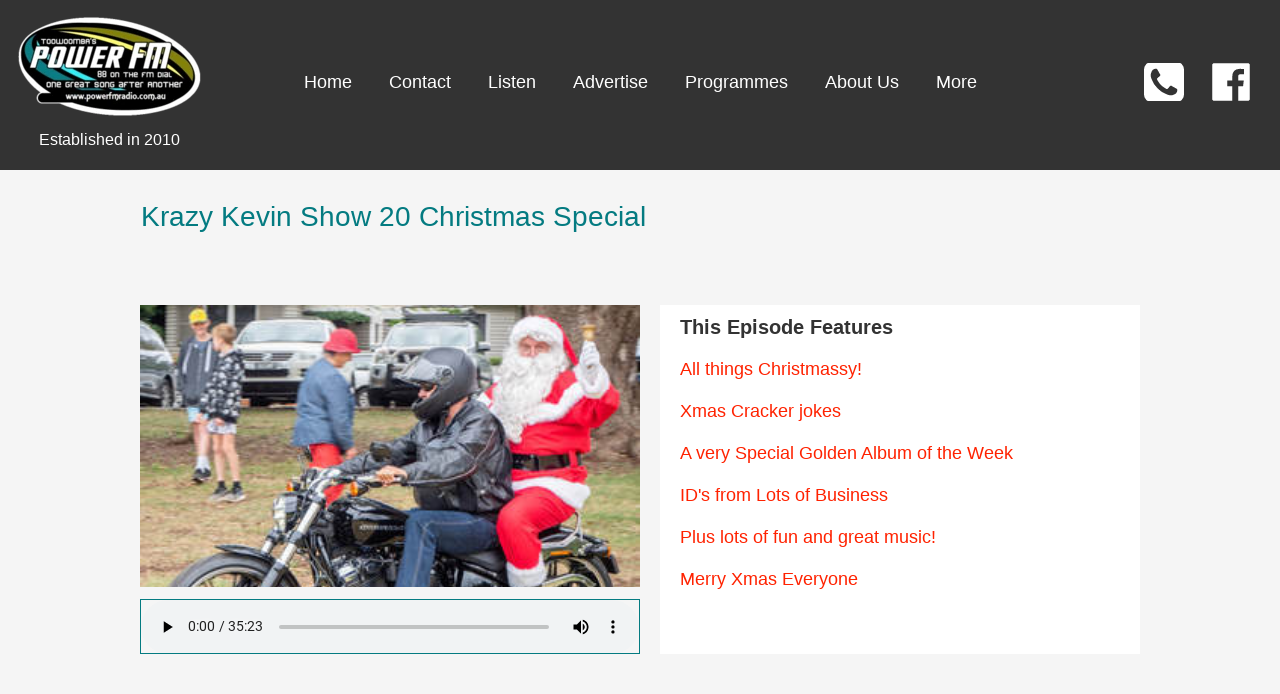

--- FILE ---
content_type: text/css
request_url: https://yourbrand-18274.kxcdn.com/files/dynamicContent/sites/c4fnn6/css/newspage_21/mha9hm2a.css
body_size: 1726
content:
#element_4 {z-index: 22;}#element_1 {z-index: 21;}#element_3 {z-index: 20;}#group_1 {z-index: 19;}#element_10 {z-index: 18;}#element_5 {z-index: 17;}#element_2 {z-index: 16;}#element_120_content{opacity: 1;background: none;border-radius: 0.0px; border: none;box-shadow: none;}#element_120_content > *{color: rgb(4, 123, 129);}#element_120 {z-index: 15;}#element_121_content{opacity: 1;background: none;border-radius: 0.0px; border: none;box-shadow: none;}#element_121_content > .news_date_format{}#element_121 {z-index: 14;}#group_36_content{opacity: 1;background: none;border-radius: 0.0px; border: none;box-shadow: none;}#group_36 {z-index: 13;}#element_179_content{opacity: 1;background: none;border-radius: 0.0px;border-left: 1.0px solid var(--userColor_6);border-right: 1.0px solid var(--userColor_6);border-top: 1.0px solid var(--userColor_6);border-bottom: 1.0px solid var(--userColor_6);box-shadow: none;}#element_179 {z-index: 12;}#element_122_content{opacity: 1;background: none;border-radius: 0.0px; border: none;box-shadow: none;}#element_122 {z-index: 11;}#group_53_content{opacity: 1;background: none;border-radius: 0.0px; border: none;box-shadow: none;}#group_53 {z-index: 10;}#element_123_content{opacity: 1;background-color: rgb(255, 255, 255);background-size: auto;background-attachment: scroll;background-repeat: repeat;background-position: left top;border-radius: 0.0px; border: none;box-shadow: none;}#element_123 {z-index: 9;}#element_119_content{opacity: 1;background-color: rgb(255, 255, 255);background-size: auto;background-attachment: scroll;background-repeat: repeat;background-position: left top;border-radius: 0.0px; border: none;box-shadow: none;}#element_119 {z-index: 8;}#group_35_content{opacity: 1;background: none;border-radius: 0.0px; border: none;box-shadow: none;}#group_35 {z-index: 7;}#element_124_content{opacity: 1;background: none;border-radius: 0.0px; border: none;box-shadow: none;}#element_124 {z-index: 6;}#element_130_content{opacity: 1;background-color: rgb(255, 255, 255);background-size: auto;background-attachment: scroll;background-repeat: no-repeat;background-position: 0px 0px;border-radius: 0.0px; border: none;box-shadow: none;vertical-align: middle;horizontal-align: center;}#element_130_content .ww_button_text{vertical-align:middle;text-align:center;}#element_130 {z-index: 5;}#group_38_content{opacity: 1;background-color: rgb(4, 123, 129);background-size: auto;background-attachment: scroll;background-repeat: repeat;background-position: left top;border-radius: 0.0px; border: none;box-shadow: none;}#group_38 {z-index: 4;}#element_7_content{opacity: 1;background: none;border-radius: 0.0px; border: none;box-shadow: none;}#element_7 {z-index: 3;}#element_8_content{opacity: 1;background: none;border-radius: 0.0px; border: none;box-shadow: none;}#element_8 {z-index: 2;}#footerGroup_en_content{opacity: 1;background-color: rgb(207, 207, 207);background-size: auto;background-attachment: scroll;background-repeat: repeat;background-position: left top;border-radius: 0.0px; border: none;box-shadow: none;}#footerGroup_en {z-index: 1;}body, body::before, #body, #container {z-index: 0;}@media (max-width: 479px){#element_4{position: fixed;width: 50.0px;height: 45.0px;left: calc(3.0vw - (var(--vertical-scrollbar-width, 0px) * 0.03));right: auto;top: 38.0px;}#element_4_content{padding: 0px}#element_1{position: fixed;width: 107.0px;height: 80.0px;left: calc(50% - 160px + 107.0px);right: auto;top: 20.0px;}#element_1_content{padding: 0px}#element_3{position: fixed;width: 257.0px;height: 29.0px;left: calc(50% - 160px + calc(1.0vw - (var(--vertical-scrollbar-width, 0px) * 0.01)));right: auto;top: 125.0px;}#element_3_content{padding-left: 0.0px; padding-right: 0.0px; padding-top: 5.0px; padding-bottom: 5.0px;}#group_1{position: fixed;width: 107.0px;height: 80.0px;left: calc(50% - 160px + 0.0px);right: auto;top: 20.0px;}#group_1_content{padding: 0px}#element_10{position: fixed;width: 40.0px;height: 40.0px;left: auto;right: calc(19.0vw - (var(--vertical-scrollbar-width, 0px) * 0.19));top: 38.0px;}#element_10_content{padding: 0px}#element_5{position: fixed;width: 40.0px;height: 40.0px;left: auto;right: calc(4.0vw - (var(--vertical-scrollbar-width, 0px) * 0.04));top: 38.0px;}#element_5_content{padding: 0px}#element_2{position: fixed;width: 100%;height: 120.0px;left: 0;right: auto;top: 0.0px;}#element_2_content{padding: 0px}#element_7{width: calc(100vw - var(--vertical-scrollbar-width, 0px));height: 117.0px;left: calc(-50vw + 50% + calc(var(--vertical-scrollbar-width, 0px)/2));right: auto;top: 1231.0px;}#element_7_content{padding-left: 20.0px; padding-right: 20.0px; padding-top: 30.0px; padding-bottom: 30.0px;}#element_8{width: calc(100vw - var(--vertical-scrollbar-width, 0px));height: 98.0px;left: calc(-50vw + 50% + calc(var(--vertical-scrollbar-width, 0px)/2));right: auto;top: 1348.0px;}#element_8_content{padding-left: 20.0px; padding-right: 20.0px; padding-top: 10.0px; padding-bottom: 50.0px;}#footerGroup_en{width: calc(100vw - var(--vertical-scrollbar-width, 0px));height: 215.0px;left: calc(-50vw + 50% + calc(var(--vertical-scrollbar-width, 0px)/2));right: auto;top: 1231.0px;}#footerGroup_en_content{padding: 0px}#element_120{width: calc(94.0vw - (var(--vertical-scrollbar-width, 0px) * 0.94));height: 53.0px;left: calc(calc(3.0vw - (var(--vertical-scrollbar-width, 0px) * 0.03)) - 50vw + 50% + calc(var(--vertical-scrollbar-width, 0px)/2));right: auto;top: 140.0px;}#element_120_content{padding-left: 0.0px; padding-right: 10.0px; padding-top: 10.0px; padding-bottom: 10.0px;}#element_120_content > *{text-align: center;}#element_121{visibility: hidden;}#element_121{width: calc(94.0vw - (var(--vertical-scrollbar-width, 0px) * 0.94));height: 61.0px;left: calc(calc(3.0vw - (var(--vertical-scrollbar-width, 0px) * 0.03)) - 50vw + 50% + calc(var(--vertical-scrollbar-width, 0px)/2));right: auto;top: 193.0px;}#element_121_content{padding-left: 0.0px; padding-right: 10.0px; padding-top: 10.0px; padding-bottom: 30.0px;}#element_121_content > .news_date_format{text-align: center;}#group_36{width: 339.0px;height: 73.0px;left: -9.0px;right: auto;top: 120.0px;}#group_36_content{padding-left: 0.0px; padding-right: 0.0px; padding-top: 20.0px; padding-bottom: 0.0px;}#element_179{width: calc(94.0vw - (var(--vertical-scrollbar-width, 0px) * 0.94));height: 55.0px;left: calc(calc(3.0vw - (var(--vertical-scrollbar-width, 0px) * 0.03)) - 50vw + 50% + calc(var(--vertical-scrollbar-width, 0px)/2));right: auto;top: 424.0px;}#element_179_content{padding: 0px}#element_122{width: calc(94.0vw - (var(--vertical-scrollbar-width, 0px) * 0.94));height: calc(53.0vw - (var(--vertical-scrollbar-width, 0px) * 0.53));left: calc(calc(3.0vw - (var(--vertical-scrollbar-width, 0px) * 0.03)) - 50vw + 50% + calc(var(--vertical-scrollbar-width, 0px)/2));right: auto;top: 205.0px;}#element_122_content{padding: 0px}#group_53{width: 338.0px;height: 274.0px;left: -9.0px;right: auto;top: 205.0px;}#group_53_content{padding: 0px}#element_123{width: calc(94.0vw - (var(--vertical-scrollbar-width, 0px) * 0.94));height: 64.0px;left: calc(calc(3.0vw - (var(--vertical-scrollbar-width, 0px) * 0.03)) - 50vw + 50% + calc(var(--vertical-scrollbar-width, 0px)/2));right: auto;top: 503.0px;}#element_123_content{padding-left: 20.0px; padding-right: 20.0px; padding-top: 20.0px; padding-bottom: 20.0px;}#element_119{width: calc(94.0vw - (var(--vertical-scrollbar-width, 0px) * 0.94));height: 61.0px;left: calc(calc(3.0vw - (var(--vertical-scrollbar-width, 0px) * 0.03)) - 50vw + 50% + calc(var(--vertical-scrollbar-width, 0px)/2));right: auto;top: 591.0px;}#element_119_content{padding-left: 20.0px; padding-right: 20.0px; padding-top: 20.0px; padding-bottom: 20.0px;}#group_35{width: 339.0px;height: 149.0px;left: -9.0px;right: auto;top: 503.0px;}#group_35_content{padding: 0px}#element_124{width: calc(94.0vw - (var(--vertical-scrollbar-width, 0px) * 0.94));height: 187.0px;left: calc(calc(3.0vw - (var(--vertical-scrollbar-width, 0px) * 0.03)) - 50vw + 50% + calc(var(--vertical-scrollbar-width, 0px)/2));right: auto;top: 689.0px;}#element_124_content{padding-left: 20.0px; padding-right: 20.0px; padding-top: 20.0px; padding-bottom: 20.0px;}#element_130{width: 195.0px;height: 45.0px;left: 63.0px;right: auto;top: 876.0px;}#element_130_content{padding: 0px}#element_130 .ww_button_text_wrapper{padding: 0px}#group_38{width: 339.0px;height: 282.0px;left: -9.0px;right: auto;top: 689.0px;}#group_38_content{padding-left: 0.0px; padding-right: 0.0px; padding-top: 0.0px; padding-bottom: 50.0px;}#element_7{width: calc(100vw - var(--vertical-scrollbar-width, 0px));height: 117.0px;left: calc(-50vw + 50% + calc(var(--vertical-scrollbar-width, 0px)/2));right: auto;top: 1231.0px;}#element_7_content{padding-left: 20.0px; padding-right: 20.0px; padding-top: 30.0px; padding-bottom: 30.0px;}#element_8{width: calc(100vw - var(--vertical-scrollbar-width, 0px));height: 98.0px;left: calc(-50vw + 50% + calc(var(--vertical-scrollbar-width, 0px)/2));right: auto;top: 1348.0px;}#element_8_content{padding-left: 20.0px; padding-right: 20.0px; padding-top: 10.0px; padding-bottom: 50.0px;}#footerGroup_en{width: calc(100vw - var(--vertical-scrollbar-width, 0px));height: 215.0px;left: calc(-50vw + 50% + calc(var(--vertical-scrollbar-width, 0px)/2));right: auto;top: 1231.0px;}#footerGroup_en_content{padding: 0px}}@media (max-width: 767px) and (min-width: 480px){#element_4{position: fixed;width: 50.0px;height: 45.0px;left: calc(3.0vw - (var(--vertical-scrollbar-width, 0px) * 0.03));right: auto;top: 38.0px;}#element_4_content{padding: 0px}#element_1{position: fixed;width: 107.0px;height: 80.0px;left: calc(50% - 240px + 187.0px);right: auto;top: 21.0px;}#element_1_content{padding: 0px}#element_3{position: fixed;width: 257.0px;height: 29.0px;left: calc(50% - 240px + calc(23.0vw - (var(--vertical-scrollbar-width, 0px) * 0.23)));right: auto;top: 47.0px;}#element_3_content{padding-left: 0.0px; padding-right: 0.0px; padding-top: 5.0px; padding-bottom: 5.0px;}#group_1{position: fixed;width: 107.0px;height: 80.0px;left: calc(50% - 240px + 0.0px);right: auto;top: 21.0px;}#group_1_content{padding: 0px}#element_10{position: fixed;width: 40.0px;height: 40.0px;left: auto;right: 72.0px;top: 38.0px;}#element_10_content{padding: 0px}#element_5{position: fixed;width: 40.0px;height: 40.0px;left: auto;right: 14.0px;top: 38.0px;}#element_5_content{padding: 0px}#element_2{position: fixed;width: 100%;height: 120.0px;left: 0;right: auto;top: 0.0px;}#element_2_content{padding: 0px}#element_7{width: calc(100vw - var(--vertical-scrollbar-width, 0px));height: 117.0px;left: calc(-50vw + 50% + calc(var(--vertical-scrollbar-width, 0px)/2));right: auto;top: 1089.0px;}#element_7_content{padding-left: 20.0px; padding-right: 20.0px; padding-top: 30.0px; padding-bottom: 30.0px;}#element_8{width: calc(100vw - var(--vertical-scrollbar-width, 0px));height: 79.0px;left: calc(-50vw + 50% + calc(var(--vertical-scrollbar-width, 0px)/2));right: auto;top: 1206.0px;}#element_8_content{padding-left: 20.0px; padding-right: 20.0px; padding-top: 10.0px; padding-bottom: 50.0px;}#footerGroup_en{width: calc(100vw - var(--vertical-scrollbar-width, 0px));height: 196.0px;left: calc(-50vw + 50% + calc(var(--vertical-scrollbar-width, 0px)/2));right: auto;top: 1089.0px;}#footerGroup_en_content{padding: 0px}#element_120{width: 452.0px;height: 53.0px;left: 15.0px;right: auto;top: 140.0px;}#element_120_content{padding-left: 0.0px; padding-right: 10.0px; padding-top: 10.0px; padding-bottom: 10.0px;}#element_120_content > *{}#element_121{visibility: hidden;}#element_121{width: 451.0px;height: 61.0px;left: 16.0px;right: auto;top: 193.0px;}#element_121_content{padding-left: 0.0px; padding-right: 10.0px; padding-top: 10.0px; padding-bottom: 30.0px;}#element_121_content > .news_date_format{text-align: left;}#group_36{width: 452.0px;height: 73.0px;left: 15.0px;right: auto;top: 120.0px;}#group_36_content{padding-left: 0.0px; padding-right: 0.0px; padding-top: 20.0px; padding-bottom: 0.0px;}#element_179{width: 452.0px;height: 55.0px;left: 15.0px;right: auto;top: 488.0px;}#element_179_content{padding: 0px}#element_122{width: 452.0px;height: 254.0px;left: 15.0px;right: auto;top: 205.0px;}#element_122_content{padding: 0px}#group_53{width: 452.0px;height: 338.0px;left: 15.0px;right: auto;top: 205.0px;}#group_53_content{padding: 0px}#element_123{width: 452.0px;height: 64.0px;left: 15.0px;right: auto;top: 583.0px;}#element_123_content{padding-left: 20.0px; padding-right: 20.0px; padding-top: 20.0px; padding-bottom: 20.0px;}#element_119{width: 452.0px;height: 41.0px;left: 15.0px;right: auto;top: 647.0px;}#element_119_content{padding-left: 20.0px; padding-right: 20.0px; padding-top: 0.0px; padding-bottom: 20.0px;}#group_35{width: 452.0px;height: 105.0px;left: 15.0px;right: auto;top: 583.0px;}#group_35_content{padding: 0px}#element_124{width: 452.0px;height: 166.0px;left: 15.0px;right: auto;top: 728.0px;}#element_124_content{padding-left: 20.0px; padding-right: 20.0px; padding-top: 20.0px; padding-bottom: 20.0px;}#element_130{width: 195.0px;height: 45.0px;left: 144.0px;right: auto;top: 894.0px;}#element_130_content{padding: 0px}#element_130 .ww_button_text_wrapper{padding: 0px}#group_38{width: 452.0px;height: 261.0px;left: 15.0px;right: auto;top: 728.0px;}#group_38_content{padding-left: 0.0px; padding-right: 0.0px; padding-top: 0.0px; padding-bottom: 50.0px;}#element_7{width: calc(100vw - var(--vertical-scrollbar-width, 0px));height: 117.0px;left: calc(-50vw + 50% + calc(var(--vertical-scrollbar-width, 0px)/2));right: auto;top: 1089.0px;}#element_7_content{padding-left: 20.0px; padding-right: 20.0px; padding-top: 30.0px; padding-bottom: 30.0px;}#element_8{width: calc(100vw - var(--vertical-scrollbar-width, 0px));height: 79.0px;left: calc(-50vw + 50% + calc(var(--vertical-scrollbar-width, 0px)/2));right: auto;top: 1206.0px;}#element_8_content{padding-left: 20.0px; padding-right: 20.0px; padding-top: 10.0px; padding-bottom: 50.0px;}#footerGroup_en{width: calc(100vw - var(--vertical-scrollbar-width, 0px));height: 196.0px;left: calc(-50vw + 50% + calc(var(--vertical-scrollbar-width, 0px)/2));right: auto;top: 1089.0px;}#footerGroup_en_content{padding: 0px}}@media (max-width: 1199px) and (min-width: 768px){#element_4{position: fixed;width: 50.0px;height: 45.0px;left: calc(3.0vw - (var(--vertical-scrollbar-width, 0px) * 0.03));right: auto;top: 38.0px;}#element_4_content{padding: 0px}#element_1{position: fixed;width: 107.0px;height: 80.0px;left: calc(50% - 384px + 194.0px);right: auto;top: 20.0px;}#element_1_content{padding: 0px}#element_3{position: fixed;width: 257.0px;height: 29.0px;left: calc(50% - 384px + 317.0px);right: auto;top: 46.0px;}#element_3_content{padding-left: 0.0px; padding-right: 0.0px; padding-top: 5.0px; padding-bottom: 5.0px;}#group_1{position: fixed;width: 380.0px;height: 80.0px;left: calc(50% - 384px + 0.0px);right: auto;top: 20.0px;}#group_1_content{padding: 0px}#element_10{position: fixed;width: 40.0px;height: 38.0px;left: auto;right: 80.0px;top: 41.0px;}#element_10_content{padding: 0px}#element_5{position: fixed;width: 40.0px;height: 45.0px;left: auto;right: 22.0px;top: 38.0px;}#element_5_content{padding: 0px}#element_2{position: fixed;width: calc(100.0vw - (var(--vertical-scrollbar-width, 0px) * 1.0));height: 120.0px;left: calc(0.0vw - (var(--vertical-scrollbar-width, 0px) * 0.0));right: auto;top: 0.0px;}#element_2_content{padding: 0px}#element_7{width: 452.0px;height: 117.0px;left: 158.0px;right: auto;top: 1136.0px;}#element_7_content{padding-left: 20.0px; padding-right: 20.0px; padding-top: 30.0px; padding-bottom: 30.0px;}#element_8{width: 560.0px;height: 79.0px;left: 104.0px;right: auto;top: 1253.0px;}#element_8_content{padding-left: 20.0px; padding-right: 20.0px; padding-top: 10.0px; padding-bottom: 50.0px;}#footerGroup_en{width: calc(100vw - var(--vertical-scrollbar-width, 0px));height: 196.0px;left: calc(-50vw + 50% + calc(var(--vertical-scrollbar-width, 0px)/2));right: auto;top: 1136.0px;}#footerGroup_en_content{padding: 0px}#element_120{width: 724.0px;height: 53.0px;left: 22.0px;right: auto;top: 140.0px;}#element_120_content{padding-left: 0.0px; padding-right: 10.0px; padding-top: 10.0px; padding-bottom: 10.0px;}#element_120_content > *{}#element_121{visibility: hidden;}#element_121{width: 723.0px;height: 61.0px;left: 23.0px;right: auto;top: 193.0px;}#element_121_content{padding-left: 0.0px; padding-right: 10.0px; padding-top: 10.0px; padding-bottom: 30.0px;}#element_121_content > .news_date_format{text-align: left;}#group_36{width: 724.0px;height: 73.0px;left: 22.0px;right: auto;top: 120.0px;}#group_36_content{padding-left: 0.0px; padding-right: 0.0px; padding-top: 20.0px; padding-bottom: 0.0px;}#element_179{width: 500.0px;height: 55.0px;left: 134.0px;right: auto;top: 516.0px;}#element_179_content{padding: 0px}#element_122{width: 500.0px;height: 282.0px;left: 134.0px;right: auto;top: 205.0px;}#element_122_content{padding: 0px}#group_53{width: 500.0px;height: 366.0px;left: 134.0px;right: auto;top: 205.0px;}#group_53_content{padding: 0px}#element_123{width: 500.0px;height: 64.0px;left: 134.0px;right: auto;top: 615.0px;}#element_123_content{padding-left: 20.0px; padding-right: 20.0px; padding-top: 20.0px; padding-bottom: 20.0px;}#element_119{width: 500.0px;height: 75.0px;left: 134.0px;right: auto;top: 679.0px;}#element_119_content{padding-left: 20.0px; padding-right: 20.0px; padding-top: 0.0px; padding-bottom: 20.0px;}#group_35{width: 500.0px;height: 141.0px;left: 134.0px;right: auto;top: 613.0px;}#group_35_content{padding-left: 0.0px; padding-right: 0.0px; padding-top: 2.0px; padding-bottom: 0.0px;}#element_124{width: 500.0px;height: 145.0px;left: 134.0px;right: auto;top: 796.0px;}#element_124_content{padding-left: 20.0px; padding-right: 20.0px; padding-top: 20.0px; padding-bottom: 20.0px;}#element_130{width: 136.0px;height: 45.0px;left: 316.0px;right: auto;top: 941.0px;}#element_130_content{padding: 0px}#element_130 .ww_button_text_wrapper{padding: 0px}#group_38{width: 500.0px;height: 240.0px;left: 134.0px;right: auto;top: 796.0px;}#group_38_content{padding-left: 0.0px; padding-right: 0.0px; padding-top: 0.0px; padding-bottom: 50.0px;}#element_7{width: 452.0px;height: 117.0px;left: 158.0px;right: auto;top: 1136.0px;}#element_7_content{padding-left: 20.0px; padding-right: 20.0px; padding-top: 30.0px; padding-bottom: 30.0px;}#element_8{width: 560.0px;height: 79.0px;left: 104.0px;right: auto;top: 1253.0px;}#element_8_content{padding-left: 20.0px; padding-right: 20.0px; padding-top: 10.0px; padding-bottom: 50.0px;}#footerGroup_en{width: calc(100vw - var(--vertical-scrollbar-width, 0px));height: 196.0px;left: calc(-50vw + 50% + calc(var(--vertical-scrollbar-width, 0px)/2));right: auto;top: 1136.0px;}#footerGroup_en_content{padding: 0px}}@media (min-width: 1200px){#element_4{position: fixed;width: auto;height: 45.0px;left: calc(20.0vw - (var(--vertical-scrollbar-width, 0px) * 0.2));right: auto;top: 60.0px;}#element_4_content{padding: 0px}#element_1{position: fixed;width: calc(15.0vw - (var(--vertical-scrollbar-width, 0px) * 0.15));height: 100.0px;left: calc(1.0vw - (var(--vertical-scrollbar-width, 0px) * 0.01));right: auto;top: 16.0px;}#element_1_content{padding: 0px}#element_3{position: fixed;width: calc(15.0vw - (var(--vertical-scrollbar-width, 0px) * 0.15));height: 29.0px;left: calc(1.0vw - (var(--vertical-scrollbar-width, 0px) * 0.01));right: auto;top: 125.0px;}#element_3_content{padding-left: 0.0px; padding-right: 0.0px; padding-top: 5.0px; padding-bottom: 5.0px;}#group_1{position: fixed;width: 298.0px;height: 138.0px;left: calc(50% - 600px + 0.0px);right: auto;top: 16.0px;}#group_1_content{padding: 0px}#element_10{position: fixed;width: 40.0px;height: 38.0px;left: auto;right: 96.0px;top: 63.0px;}#element_10_content{padding: 0px}#element_5{position: fixed;width: 38.0px;height: 50.0px;left: auto;right: 30.0px;top: 57.0px;}#element_5_content{padding: 0px}#element_2{position: fixed;width: calc(100.0vw - (var(--vertical-scrollbar-width, 0px) * 1.0));height: 170.0px;left: calc(0.0vw - (var(--vertical-scrollbar-width, 0px) * 0.0));right: auto;top: 0.0px;}#element_2_content{padding: 0px}#element_7{width: calc(100vw - var(--vertical-scrollbar-width, 0px));height: 117.0px;left: calc(-50vw + 50% + calc(var(--vertical-scrollbar-width, 0px)/2));right: auto;top: 1086.0px;}#element_7_content{padding-left: 20.0px; padding-right: 20.0px; padding-top: 30.0px; padding-bottom: 30.0px;}#element_8{width: calc(100vw - var(--vertical-scrollbar-width, 0px));height: 79.0px;left: calc(-50vw + 50% + calc(var(--vertical-scrollbar-width, 0px)/2));right: auto;top: 1203.0px;}#element_8_content{padding-left: 20.0px; padding-right: 20.0px; padding-top: 10.0px; padding-bottom: 50.0px;}#footerGroup_en{width: calc(100vw - var(--vertical-scrollbar-width, 0px));height: 196.0px;left: calc(-50vw + 50% + calc(var(--vertical-scrollbar-width, 0px)/2));right: auto;top: 1086.0px;}#footerGroup_en_content{padding: 0px}#element_120{width: 998.0px;height: 53.0px;left: 101.0px;right: auto;top: 190.0px;}#element_120_content{padding-left: 0.0px; padding-right: 10.0px; padding-top: 10.0px; padding-bottom: 10.0px;}#element_120_content > *{}#element_121{visibility: hidden;}#element_121{width: 998.0px;height: 61.0px;left: 102.0px;right: auto;top: 243.0px;}#element_121_content{padding-left: 0.0px; padding-right: 10.0px; padding-top: 10.0px; padding-bottom: 30.0px;}#element_121_content > .news_date_format{text-align: left;}#group_36{width: 998.0px;height: 73.0px;left: 101.0px;right: auto;top: 170.0px;}#group_36_content{padding-left: 0.0px; padding-right: 0.0px; padding-top: 20.0px; padding-bottom: 0.0px;}#element_179{width: 500.0px;height: 55.0px;left: 100.0px;right: auto;top: 599.0px;}#element_179_content{padding: 0px}#element_122{width: 500.0px;height: 282.0px;left: 100.0px;right: auto;top: 305.0px;}#element_122_content{padding: 0px}#group_53{width: 500.0px;height: 349.0px;left: 100.0px;right: auto;top: 305.0px;}#group_53_content{padding: 0px}#element_123{width: 480.0px;height: 54.0px;left: 620.0px;right: auto;top: 305.0px;}#element_123_content{padding-left: 20.0px; padding-right: 20.0px; padding-top: 10.0px; padding-bottom: 20.0px;}#element_119{width: 480.0px;height: 295.0px;left: 620.0px;right: auto;top: 359.0px;}#element_119_content{padding-left: 20.0px; padding-right: 20.0px; padding-top: 0.0px; padding-bottom: 20.0px;}#group_35{width: 480.0px;height: 349.0px;left: 620.0px;right: auto;top: 305.0px;}#group_35_content{padding: 0px}#element_124{width: 1000.0px;height: 163.0px;left: 100.0px;right: auto;top: 728.0px;}#element_124_content{padding-left: 20.0px; padding-right: 20.0px; padding-top: 50.0px; padding-bottom: 50.0px;}#element_130{width: 195.0px;height: 45.0px;left: 503.0px;right: auto;top: 891.0px;}#element_130_content{padding: 0px}#element_130 .ww_button_text_wrapper{padding: 0px}#group_38{width: 1000.0px;height: 258.0px;left: 100.0px;right: auto;top: 728.0px;}#group_38_content{padding-left: 0.0px; padding-right: 0.0px; padding-top: 0.0px; padding-bottom: 50.0px;}#element_7{width: calc(100vw - var(--vertical-scrollbar-width, 0px));height: 117.0px;left: calc(-50vw + 50% + calc(var(--vertical-scrollbar-width, 0px)/2));right: auto;top: 1086.0px;}#element_7_content{padding-left: 20.0px; padding-right: 20.0px; padding-top: 30.0px; padding-bottom: 30.0px;}#element_8{width: calc(100vw - var(--vertical-scrollbar-width, 0px));height: 79.0px;left: calc(-50vw + 50% + calc(var(--vertical-scrollbar-width, 0px)/2));right: auto;top: 1203.0px;}#element_8_content{padding-left: 20.0px; padding-right: 20.0px; padding-top: 10.0px; padding-bottom: 50.0px;}#footerGroup_en{width: calc(100vw - var(--vertical-scrollbar-width, 0px));height: 196.0px;left: calc(-50vw + 50% + calc(var(--vertical-scrollbar-width, 0px)/2));right: auto;top: 1086.0px;}#footerGroup_en_content{padding: 0px}}

--- FILE ---
content_type: text/css
request_url: https://yourbrand-18274.kxcdn.com/files/dynamicContent/sites/c4fnn6/css/newspage_21/mha9hm2a.css
body_size: 1726
content:
#element_4 {z-index: 22;}#element_1 {z-index: 21;}#element_3 {z-index: 20;}#group_1 {z-index: 19;}#element_10 {z-index: 18;}#element_5 {z-index: 17;}#element_2 {z-index: 16;}#element_120_content{opacity: 1;background: none;border-radius: 0.0px; border: none;box-shadow: none;}#element_120_content > *{color: rgb(4, 123, 129);}#element_120 {z-index: 15;}#element_121_content{opacity: 1;background: none;border-radius: 0.0px; border: none;box-shadow: none;}#element_121_content > .news_date_format{}#element_121 {z-index: 14;}#group_36_content{opacity: 1;background: none;border-radius: 0.0px; border: none;box-shadow: none;}#group_36 {z-index: 13;}#element_179_content{opacity: 1;background: none;border-radius: 0.0px;border-left: 1.0px solid var(--userColor_6);border-right: 1.0px solid var(--userColor_6);border-top: 1.0px solid var(--userColor_6);border-bottom: 1.0px solid var(--userColor_6);box-shadow: none;}#element_179 {z-index: 12;}#element_122_content{opacity: 1;background: none;border-radius: 0.0px; border: none;box-shadow: none;}#element_122 {z-index: 11;}#group_53_content{opacity: 1;background: none;border-radius: 0.0px; border: none;box-shadow: none;}#group_53 {z-index: 10;}#element_123_content{opacity: 1;background-color: rgb(255, 255, 255);background-size: auto;background-attachment: scroll;background-repeat: repeat;background-position: left top;border-radius: 0.0px; border: none;box-shadow: none;}#element_123 {z-index: 9;}#element_119_content{opacity: 1;background-color: rgb(255, 255, 255);background-size: auto;background-attachment: scroll;background-repeat: repeat;background-position: left top;border-radius: 0.0px; border: none;box-shadow: none;}#element_119 {z-index: 8;}#group_35_content{opacity: 1;background: none;border-radius: 0.0px; border: none;box-shadow: none;}#group_35 {z-index: 7;}#element_124_content{opacity: 1;background: none;border-radius: 0.0px; border: none;box-shadow: none;}#element_124 {z-index: 6;}#element_130_content{opacity: 1;background-color: rgb(255, 255, 255);background-size: auto;background-attachment: scroll;background-repeat: no-repeat;background-position: 0px 0px;border-radius: 0.0px; border: none;box-shadow: none;vertical-align: middle;horizontal-align: center;}#element_130_content .ww_button_text{vertical-align:middle;text-align:center;}#element_130 {z-index: 5;}#group_38_content{opacity: 1;background-color: rgb(4, 123, 129);background-size: auto;background-attachment: scroll;background-repeat: repeat;background-position: left top;border-radius: 0.0px; border: none;box-shadow: none;}#group_38 {z-index: 4;}#element_7_content{opacity: 1;background: none;border-radius: 0.0px; border: none;box-shadow: none;}#element_7 {z-index: 3;}#element_8_content{opacity: 1;background: none;border-radius: 0.0px; border: none;box-shadow: none;}#element_8 {z-index: 2;}#footerGroup_en_content{opacity: 1;background-color: rgb(207, 207, 207);background-size: auto;background-attachment: scroll;background-repeat: repeat;background-position: left top;border-radius: 0.0px; border: none;box-shadow: none;}#footerGroup_en {z-index: 1;}body, body::before, #body, #container {z-index: 0;}@media (max-width: 479px){#element_4{position: fixed;width: 50.0px;height: 45.0px;left: calc(3.0vw - (var(--vertical-scrollbar-width, 0px) * 0.03));right: auto;top: 38.0px;}#element_4_content{padding: 0px}#element_1{position: fixed;width: 107.0px;height: 80.0px;left: calc(50% - 160px + 107.0px);right: auto;top: 20.0px;}#element_1_content{padding: 0px}#element_3{position: fixed;width: 257.0px;height: 29.0px;left: calc(50% - 160px + calc(1.0vw - (var(--vertical-scrollbar-width, 0px) * 0.01)));right: auto;top: 125.0px;}#element_3_content{padding-left: 0.0px; padding-right: 0.0px; padding-top: 5.0px; padding-bottom: 5.0px;}#group_1{position: fixed;width: 107.0px;height: 80.0px;left: calc(50% - 160px + 0.0px);right: auto;top: 20.0px;}#group_1_content{padding: 0px}#element_10{position: fixed;width: 40.0px;height: 40.0px;left: auto;right: calc(19.0vw - (var(--vertical-scrollbar-width, 0px) * 0.19));top: 38.0px;}#element_10_content{padding: 0px}#element_5{position: fixed;width: 40.0px;height: 40.0px;left: auto;right: calc(4.0vw - (var(--vertical-scrollbar-width, 0px) * 0.04));top: 38.0px;}#element_5_content{padding: 0px}#element_2{position: fixed;width: 100%;height: 120.0px;left: 0;right: auto;top: 0.0px;}#element_2_content{padding: 0px}#element_7{width: calc(100vw - var(--vertical-scrollbar-width, 0px));height: 117.0px;left: calc(-50vw + 50% + calc(var(--vertical-scrollbar-width, 0px)/2));right: auto;top: 1231.0px;}#element_7_content{padding-left: 20.0px; padding-right: 20.0px; padding-top: 30.0px; padding-bottom: 30.0px;}#element_8{width: calc(100vw - var(--vertical-scrollbar-width, 0px));height: 98.0px;left: calc(-50vw + 50% + calc(var(--vertical-scrollbar-width, 0px)/2));right: auto;top: 1348.0px;}#element_8_content{padding-left: 20.0px; padding-right: 20.0px; padding-top: 10.0px; padding-bottom: 50.0px;}#footerGroup_en{width: calc(100vw - var(--vertical-scrollbar-width, 0px));height: 215.0px;left: calc(-50vw + 50% + calc(var(--vertical-scrollbar-width, 0px)/2));right: auto;top: 1231.0px;}#footerGroup_en_content{padding: 0px}#element_120{width: calc(94.0vw - (var(--vertical-scrollbar-width, 0px) * 0.94));height: 53.0px;left: calc(calc(3.0vw - (var(--vertical-scrollbar-width, 0px) * 0.03)) - 50vw + 50% + calc(var(--vertical-scrollbar-width, 0px)/2));right: auto;top: 140.0px;}#element_120_content{padding-left: 0.0px; padding-right: 10.0px; padding-top: 10.0px; padding-bottom: 10.0px;}#element_120_content > *{text-align: center;}#element_121{visibility: hidden;}#element_121{width: calc(94.0vw - (var(--vertical-scrollbar-width, 0px) * 0.94));height: 61.0px;left: calc(calc(3.0vw - (var(--vertical-scrollbar-width, 0px) * 0.03)) - 50vw + 50% + calc(var(--vertical-scrollbar-width, 0px)/2));right: auto;top: 193.0px;}#element_121_content{padding-left: 0.0px; padding-right: 10.0px; padding-top: 10.0px; padding-bottom: 30.0px;}#element_121_content > .news_date_format{text-align: center;}#group_36{width: 339.0px;height: 73.0px;left: -9.0px;right: auto;top: 120.0px;}#group_36_content{padding-left: 0.0px; padding-right: 0.0px; padding-top: 20.0px; padding-bottom: 0.0px;}#element_179{width: calc(94.0vw - (var(--vertical-scrollbar-width, 0px) * 0.94));height: 55.0px;left: calc(calc(3.0vw - (var(--vertical-scrollbar-width, 0px) * 0.03)) - 50vw + 50% + calc(var(--vertical-scrollbar-width, 0px)/2));right: auto;top: 424.0px;}#element_179_content{padding: 0px}#element_122{width: calc(94.0vw - (var(--vertical-scrollbar-width, 0px) * 0.94));height: calc(53.0vw - (var(--vertical-scrollbar-width, 0px) * 0.53));left: calc(calc(3.0vw - (var(--vertical-scrollbar-width, 0px) * 0.03)) - 50vw + 50% + calc(var(--vertical-scrollbar-width, 0px)/2));right: auto;top: 205.0px;}#element_122_content{padding: 0px}#group_53{width: 338.0px;height: 274.0px;left: -9.0px;right: auto;top: 205.0px;}#group_53_content{padding: 0px}#element_123{width: calc(94.0vw - (var(--vertical-scrollbar-width, 0px) * 0.94));height: 64.0px;left: calc(calc(3.0vw - (var(--vertical-scrollbar-width, 0px) * 0.03)) - 50vw + 50% + calc(var(--vertical-scrollbar-width, 0px)/2));right: auto;top: 503.0px;}#element_123_content{padding-left: 20.0px; padding-right: 20.0px; padding-top: 20.0px; padding-bottom: 20.0px;}#element_119{width: calc(94.0vw - (var(--vertical-scrollbar-width, 0px) * 0.94));height: 61.0px;left: calc(calc(3.0vw - (var(--vertical-scrollbar-width, 0px) * 0.03)) - 50vw + 50% + calc(var(--vertical-scrollbar-width, 0px)/2));right: auto;top: 591.0px;}#element_119_content{padding-left: 20.0px; padding-right: 20.0px; padding-top: 20.0px; padding-bottom: 20.0px;}#group_35{width: 339.0px;height: 149.0px;left: -9.0px;right: auto;top: 503.0px;}#group_35_content{padding: 0px}#element_124{width: calc(94.0vw - (var(--vertical-scrollbar-width, 0px) * 0.94));height: 187.0px;left: calc(calc(3.0vw - (var(--vertical-scrollbar-width, 0px) * 0.03)) - 50vw + 50% + calc(var(--vertical-scrollbar-width, 0px)/2));right: auto;top: 689.0px;}#element_124_content{padding-left: 20.0px; padding-right: 20.0px; padding-top: 20.0px; padding-bottom: 20.0px;}#element_130{width: 195.0px;height: 45.0px;left: 63.0px;right: auto;top: 876.0px;}#element_130_content{padding: 0px}#element_130 .ww_button_text_wrapper{padding: 0px}#group_38{width: 339.0px;height: 282.0px;left: -9.0px;right: auto;top: 689.0px;}#group_38_content{padding-left: 0.0px; padding-right: 0.0px; padding-top: 0.0px; padding-bottom: 50.0px;}#element_7{width: calc(100vw - var(--vertical-scrollbar-width, 0px));height: 117.0px;left: calc(-50vw + 50% + calc(var(--vertical-scrollbar-width, 0px)/2));right: auto;top: 1231.0px;}#element_7_content{padding-left: 20.0px; padding-right: 20.0px; padding-top: 30.0px; padding-bottom: 30.0px;}#element_8{width: calc(100vw - var(--vertical-scrollbar-width, 0px));height: 98.0px;left: calc(-50vw + 50% + calc(var(--vertical-scrollbar-width, 0px)/2));right: auto;top: 1348.0px;}#element_8_content{padding-left: 20.0px; padding-right: 20.0px; padding-top: 10.0px; padding-bottom: 50.0px;}#footerGroup_en{width: calc(100vw - var(--vertical-scrollbar-width, 0px));height: 215.0px;left: calc(-50vw + 50% + calc(var(--vertical-scrollbar-width, 0px)/2));right: auto;top: 1231.0px;}#footerGroup_en_content{padding: 0px}}@media (max-width: 767px) and (min-width: 480px){#element_4{position: fixed;width: 50.0px;height: 45.0px;left: calc(3.0vw - (var(--vertical-scrollbar-width, 0px) * 0.03));right: auto;top: 38.0px;}#element_4_content{padding: 0px}#element_1{position: fixed;width: 107.0px;height: 80.0px;left: calc(50% - 240px + 187.0px);right: auto;top: 21.0px;}#element_1_content{padding: 0px}#element_3{position: fixed;width: 257.0px;height: 29.0px;left: calc(50% - 240px + calc(23.0vw - (var(--vertical-scrollbar-width, 0px) * 0.23)));right: auto;top: 47.0px;}#element_3_content{padding-left: 0.0px; padding-right: 0.0px; padding-top: 5.0px; padding-bottom: 5.0px;}#group_1{position: fixed;width: 107.0px;height: 80.0px;left: calc(50% - 240px + 0.0px);right: auto;top: 21.0px;}#group_1_content{padding: 0px}#element_10{position: fixed;width: 40.0px;height: 40.0px;left: auto;right: 72.0px;top: 38.0px;}#element_10_content{padding: 0px}#element_5{position: fixed;width: 40.0px;height: 40.0px;left: auto;right: 14.0px;top: 38.0px;}#element_5_content{padding: 0px}#element_2{position: fixed;width: 100%;height: 120.0px;left: 0;right: auto;top: 0.0px;}#element_2_content{padding: 0px}#element_7{width: calc(100vw - var(--vertical-scrollbar-width, 0px));height: 117.0px;left: calc(-50vw + 50% + calc(var(--vertical-scrollbar-width, 0px)/2));right: auto;top: 1089.0px;}#element_7_content{padding-left: 20.0px; padding-right: 20.0px; padding-top: 30.0px; padding-bottom: 30.0px;}#element_8{width: calc(100vw - var(--vertical-scrollbar-width, 0px));height: 79.0px;left: calc(-50vw + 50% + calc(var(--vertical-scrollbar-width, 0px)/2));right: auto;top: 1206.0px;}#element_8_content{padding-left: 20.0px; padding-right: 20.0px; padding-top: 10.0px; padding-bottom: 50.0px;}#footerGroup_en{width: calc(100vw - var(--vertical-scrollbar-width, 0px));height: 196.0px;left: calc(-50vw + 50% + calc(var(--vertical-scrollbar-width, 0px)/2));right: auto;top: 1089.0px;}#footerGroup_en_content{padding: 0px}#element_120{width: 452.0px;height: 53.0px;left: 15.0px;right: auto;top: 140.0px;}#element_120_content{padding-left: 0.0px; padding-right: 10.0px; padding-top: 10.0px; padding-bottom: 10.0px;}#element_120_content > *{}#element_121{visibility: hidden;}#element_121{width: 451.0px;height: 61.0px;left: 16.0px;right: auto;top: 193.0px;}#element_121_content{padding-left: 0.0px; padding-right: 10.0px; padding-top: 10.0px; padding-bottom: 30.0px;}#element_121_content > .news_date_format{text-align: left;}#group_36{width: 452.0px;height: 73.0px;left: 15.0px;right: auto;top: 120.0px;}#group_36_content{padding-left: 0.0px; padding-right: 0.0px; padding-top: 20.0px; padding-bottom: 0.0px;}#element_179{width: 452.0px;height: 55.0px;left: 15.0px;right: auto;top: 488.0px;}#element_179_content{padding: 0px}#element_122{width: 452.0px;height: 254.0px;left: 15.0px;right: auto;top: 205.0px;}#element_122_content{padding: 0px}#group_53{width: 452.0px;height: 338.0px;left: 15.0px;right: auto;top: 205.0px;}#group_53_content{padding: 0px}#element_123{width: 452.0px;height: 64.0px;left: 15.0px;right: auto;top: 583.0px;}#element_123_content{padding-left: 20.0px; padding-right: 20.0px; padding-top: 20.0px; padding-bottom: 20.0px;}#element_119{width: 452.0px;height: 41.0px;left: 15.0px;right: auto;top: 647.0px;}#element_119_content{padding-left: 20.0px; padding-right: 20.0px; padding-top: 0.0px; padding-bottom: 20.0px;}#group_35{width: 452.0px;height: 105.0px;left: 15.0px;right: auto;top: 583.0px;}#group_35_content{padding: 0px}#element_124{width: 452.0px;height: 166.0px;left: 15.0px;right: auto;top: 728.0px;}#element_124_content{padding-left: 20.0px; padding-right: 20.0px; padding-top: 20.0px; padding-bottom: 20.0px;}#element_130{width: 195.0px;height: 45.0px;left: 144.0px;right: auto;top: 894.0px;}#element_130_content{padding: 0px}#element_130 .ww_button_text_wrapper{padding: 0px}#group_38{width: 452.0px;height: 261.0px;left: 15.0px;right: auto;top: 728.0px;}#group_38_content{padding-left: 0.0px; padding-right: 0.0px; padding-top: 0.0px; padding-bottom: 50.0px;}#element_7{width: calc(100vw - var(--vertical-scrollbar-width, 0px));height: 117.0px;left: calc(-50vw + 50% + calc(var(--vertical-scrollbar-width, 0px)/2));right: auto;top: 1089.0px;}#element_7_content{padding-left: 20.0px; padding-right: 20.0px; padding-top: 30.0px; padding-bottom: 30.0px;}#element_8{width: calc(100vw - var(--vertical-scrollbar-width, 0px));height: 79.0px;left: calc(-50vw + 50% + calc(var(--vertical-scrollbar-width, 0px)/2));right: auto;top: 1206.0px;}#element_8_content{padding-left: 20.0px; padding-right: 20.0px; padding-top: 10.0px; padding-bottom: 50.0px;}#footerGroup_en{width: calc(100vw - var(--vertical-scrollbar-width, 0px));height: 196.0px;left: calc(-50vw + 50% + calc(var(--vertical-scrollbar-width, 0px)/2));right: auto;top: 1089.0px;}#footerGroup_en_content{padding: 0px}}@media (max-width: 1199px) and (min-width: 768px){#element_4{position: fixed;width: 50.0px;height: 45.0px;left: calc(3.0vw - (var(--vertical-scrollbar-width, 0px) * 0.03));right: auto;top: 38.0px;}#element_4_content{padding: 0px}#element_1{position: fixed;width: 107.0px;height: 80.0px;left: calc(50% - 384px + 194.0px);right: auto;top: 20.0px;}#element_1_content{padding: 0px}#element_3{position: fixed;width: 257.0px;height: 29.0px;left: calc(50% - 384px + 317.0px);right: auto;top: 46.0px;}#element_3_content{padding-left: 0.0px; padding-right: 0.0px; padding-top: 5.0px; padding-bottom: 5.0px;}#group_1{position: fixed;width: 380.0px;height: 80.0px;left: calc(50% - 384px + 0.0px);right: auto;top: 20.0px;}#group_1_content{padding: 0px}#element_10{position: fixed;width: 40.0px;height: 38.0px;left: auto;right: 80.0px;top: 41.0px;}#element_10_content{padding: 0px}#element_5{position: fixed;width: 40.0px;height: 45.0px;left: auto;right: 22.0px;top: 38.0px;}#element_5_content{padding: 0px}#element_2{position: fixed;width: calc(100.0vw - (var(--vertical-scrollbar-width, 0px) * 1.0));height: 120.0px;left: calc(0.0vw - (var(--vertical-scrollbar-width, 0px) * 0.0));right: auto;top: 0.0px;}#element_2_content{padding: 0px}#element_7{width: 452.0px;height: 117.0px;left: 158.0px;right: auto;top: 1136.0px;}#element_7_content{padding-left: 20.0px; padding-right: 20.0px; padding-top: 30.0px; padding-bottom: 30.0px;}#element_8{width: 560.0px;height: 79.0px;left: 104.0px;right: auto;top: 1253.0px;}#element_8_content{padding-left: 20.0px; padding-right: 20.0px; padding-top: 10.0px; padding-bottom: 50.0px;}#footerGroup_en{width: calc(100vw - var(--vertical-scrollbar-width, 0px));height: 196.0px;left: calc(-50vw + 50% + calc(var(--vertical-scrollbar-width, 0px)/2));right: auto;top: 1136.0px;}#footerGroup_en_content{padding: 0px}#element_120{width: 724.0px;height: 53.0px;left: 22.0px;right: auto;top: 140.0px;}#element_120_content{padding-left: 0.0px; padding-right: 10.0px; padding-top: 10.0px; padding-bottom: 10.0px;}#element_120_content > *{}#element_121{visibility: hidden;}#element_121{width: 723.0px;height: 61.0px;left: 23.0px;right: auto;top: 193.0px;}#element_121_content{padding-left: 0.0px; padding-right: 10.0px; padding-top: 10.0px; padding-bottom: 30.0px;}#element_121_content > .news_date_format{text-align: left;}#group_36{width: 724.0px;height: 73.0px;left: 22.0px;right: auto;top: 120.0px;}#group_36_content{padding-left: 0.0px; padding-right: 0.0px; padding-top: 20.0px; padding-bottom: 0.0px;}#element_179{width: 500.0px;height: 55.0px;left: 134.0px;right: auto;top: 516.0px;}#element_179_content{padding: 0px}#element_122{width: 500.0px;height: 282.0px;left: 134.0px;right: auto;top: 205.0px;}#element_122_content{padding: 0px}#group_53{width: 500.0px;height: 366.0px;left: 134.0px;right: auto;top: 205.0px;}#group_53_content{padding: 0px}#element_123{width: 500.0px;height: 64.0px;left: 134.0px;right: auto;top: 615.0px;}#element_123_content{padding-left: 20.0px; padding-right: 20.0px; padding-top: 20.0px; padding-bottom: 20.0px;}#element_119{width: 500.0px;height: 75.0px;left: 134.0px;right: auto;top: 679.0px;}#element_119_content{padding-left: 20.0px; padding-right: 20.0px; padding-top: 0.0px; padding-bottom: 20.0px;}#group_35{width: 500.0px;height: 141.0px;left: 134.0px;right: auto;top: 613.0px;}#group_35_content{padding-left: 0.0px; padding-right: 0.0px; padding-top: 2.0px; padding-bottom: 0.0px;}#element_124{width: 500.0px;height: 145.0px;left: 134.0px;right: auto;top: 796.0px;}#element_124_content{padding-left: 20.0px; padding-right: 20.0px; padding-top: 20.0px; padding-bottom: 20.0px;}#element_130{width: 136.0px;height: 45.0px;left: 316.0px;right: auto;top: 941.0px;}#element_130_content{padding: 0px}#element_130 .ww_button_text_wrapper{padding: 0px}#group_38{width: 500.0px;height: 240.0px;left: 134.0px;right: auto;top: 796.0px;}#group_38_content{padding-left: 0.0px; padding-right: 0.0px; padding-top: 0.0px; padding-bottom: 50.0px;}#element_7{width: 452.0px;height: 117.0px;left: 158.0px;right: auto;top: 1136.0px;}#element_7_content{padding-left: 20.0px; padding-right: 20.0px; padding-top: 30.0px; padding-bottom: 30.0px;}#element_8{width: 560.0px;height: 79.0px;left: 104.0px;right: auto;top: 1253.0px;}#element_8_content{padding-left: 20.0px; padding-right: 20.0px; padding-top: 10.0px; padding-bottom: 50.0px;}#footerGroup_en{width: calc(100vw - var(--vertical-scrollbar-width, 0px));height: 196.0px;left: calc(-50vw + 50% + calc(var(--vertical-scrollbar-width, 0px)/2));right: auto;top: 1136.0px;}#footerGroup_en_content{padding: 0px}}@media (min-width: 1200px){#element_4{position: fixed;width: auto;height: 45.0px;left: calc(20.0vw - (var(--vertical-scrollbar-width, 0px) * 0.2));right: auto;top: 60.0px;}#element_4_content{padding: 0px}#element_1{position: fixed;width: calc(15.0vw - (var(--vertical-scrollbar-width, 0px) * 0.15));height: 100.0px;left: calc(1.0vw - (var(--vertical-scrollbar-width, 0px) * 0.01));right: auto;top: 16.0px;}#element_1_content{padding: 0px}#element_3{position: fixed;width: calc(15.0vw - (var(--vertical-scrollbar-width, 0px) * 0.15));height: 29.0px;left: calc(1.0vw - (var(--vertical-scrollbar-width, 0px) * 0.01));right: auto;top: 125.0px;}#element_3_content{padding-left: 0.0px; padding-right: 0.0px; padding-top: 5.0px; padding-bottom: 5.0px;}#group_1{position: fixed;width: 298.0px;height: 138.0px;left: calc(50% - 600px + 0.0px);right: auto;top: 16.0px;}#group_1_content{padding: 0px}#element_10{position: fixed;width: 40.0px;height: 38.0px;left: auto;right: 96.0px;top: 63.0px;}#element_10_content{padding: 0px}#element_5{position: fixed;width: 38.0px;height: 50.0px;left: auto;right: 30.0px;top: 57.0px;}#element_5_content{padding: 0px}#element_2{position: fixed;width: calc(100.0vw - (var(--vertical-scrollbar-width, 0px) * 1.0));height: 170.0px;left: calc(0.0vw - (var(--vertical-scrollbar-width, 0px) * 0.0));right: auto;top: 0.0px;}#element_2_content{padding: 0px}#element_7{width: calc(100vw - var(--vertical-scrollbar-width, 0px));height: 117.0px;left: calc(-50vw + 50% + calc(var(--vertical-scrollbar-width, 0px)/2));right: auto;top: 1086.0px;}#element_7_content{padding-left: 20.0px; padding-right: 20.0px; padding-top: 30.0px; padding-bottom: 30.0px;}#element_8{width: calc(100vw - var(--vertical-scrollbar-width, 0px));height: 79.0px;left: calc(-50vw + 50% + calc(var(--vertical-scrollbar-width, 0px)/2));right: auto;top: 1203.0px;}#element_8_content{padding-left: 20.0px; padding-right: 20.0px; padding-top: 10.0px; padding-bottom: 50.0px;}#footerGroup_en{width: calc(100vw - var(--vertical-scrollbar-width, 0px));height: 196.0px;left: calc(-50vw + 50% + calc(var(--vertical-scrollbar-width, 0px)/2));right: auto;top: 1086.0px;}#footerGroup_en_content{padding: 0px}#element_120{width: 998.0px;height: 53.0px;left: 101.0px;right: auto;top: 190.0px;}#element_120_content{padding-left: 0.0px; padding-right: 10.0px; padding-top: 10.0px; padding-bottom: 10.0px;}#element_120_content > *{}#element_121{visibility: hidden;}#element_121{width: 998.0px;height: 61.0px;left: 102.0px;right: auto;top: 243.0px;}#element_121_content{padding-left: 0.0px; padding-right: 10.0px; padding-top: 10.0px; padding-bottom: 30.0px;}#element_121_content > .news_date_format{text-align: left;}#group_36{width: 998.0px;height: 73.0px;left: 101.0px;right: auto;top: 170.0px;}#group_36_content{padding-left: 0.0px; padding-right: 0.0px; padding-top: 20.0px; padding-bottom: 0.0px;}#element_179{width: 500.0px;height: 55.0px;left: 100.0px;right: auto;top: 599.0px;}#element_179_content{padding: 0px}#element_122{width: 500.0px;height: 282.0px;left: 100.0px;right: auto;top: 305.0px;}#element_122_content{padding: 0px}#group_53{width: 500.0px;height: 349.0px;left: 100.0px;right: auto;top: 305.0px;}#group_53_content{padding: 0px}#element_123{width: 480.0px;height: 54.0px;left: 620.0px;right: auto;top: 305.0px;}#element_123_content{padding-left: 20.0px; padding-right: 20.0px; padding-top: 10.0px; padding-bottom: 20.0px;}#element_119{width: 480.0px;height: 295.0px;left: 620.0px;right: auto;top: 359.0px;}#element_119_content{padding-left: 20.0px; padding-right: 20.0px; padding-top: 0.0px; padding-bottom: 20.0px;}#group_35{width: 480.0px;height: 349.0px;left: 620.0px;right: auto;top: 305.0px;}#group_35_content{padding: 0px}#element_124{width: 1000.0px;height: 163.0px;left: 100.0px;right: auto;top: 728.0px;}#element_124_content{padding-left: 20.0px; padding-right: 20.0px; padding-top: 50.0px; padding-bottom: 50.0px;}#element_130{width: 195.0px;height: 45.0px;left: 503.0px;right: auto;top: 891.0px;}#element_130_content{padding: 0px}#element_130 .ww_button_text_wrapper{padding: 0px}#group_38{width: 1000.0px;height: 258.0px;left: 100.0px;right: auto;top: 728.0px;}#group_38_content{padding-left: 0.0px; padding-right: 0.0px; padding-top: 0.0px; padding-bottom: 50.0px;}#element_7{width: calc(100vw - var(--vertical-scrollbar-width, 0px));height: 117.0px;left: calc(-50vw + 50% + calc(var(--vertical-scrollbar-width, 0px)/2));right: auto;top: 1086.0px;}#element_7_content{padding-left: 20.0px; padding-right: 20.0px; padding-top: 30.0px; padding-bottom: 30.0px;}#element_8{width: calc(100vw - var(--vertical-scrollbar-width, 0px));height: 79.0px;left: calc(-50vw + 50% + calc(var(--vertical-scrollbar-width, 0px)/2));right: auto;top: 1203.0px;}#element_8_content{padding-left: 20.0px; padding-right: 20.0px; padding-top: 10.0px; padding-bottom: 50.0px;}#footerGroup_en{width: calc(100vw - var(--vertical-scrollbar-width, 0px));height: 196.0px;left: calc(-50vw + 50% + calc(var(--vertical-scrollbar-width, 0px)/2));right: auto;top: 1086.0px;}#footerGroup_en_content{padding: 0px}}

--- FILE ---
content_type: application/javascript
request_url: https://yourbrand-18274.kxcdn.com/files/dynamicContent/sites/c4fnn6/js/newspage_21/objectsStore/mha9hm2d.js
body_size: 2597
content:

            window.WW_OBJECTS_STORE = {"element_123":{"rwdProperties":{"rwdMode_1":{"binds":{"element_119":{"typeOfRelation":"vertical","distance":{"unit":"px","value":0},"pullBack":false,"relatedWNodes":["element_123","element_119"]}},"fullWidth":false,"size":{"width":{"unit":"px","value":480},"height":{"unit":"px","value":32}},"visibility":true,"rotationEnabled":false,"style":{"padding":{"top":10,"left":20,"bottom":20,"right":20,"enabled":true}},"position":{"x":{"unit":"px","value":620},"y":{"unit":"px","value":305}},"positionOrigin":"pageTopLeft"},"rwdMode_2":{"binds":{"element_119":{"typeOfRelation":"vertical","distance":{"unit":"px","value":0},"pullBack":false,"relatedWNodes":["element_123","element_119"]}},"fullWidth":false,"size":{"width":{"unit":"px","value":500},"height":{"unit":"px","value":0}},"visibility":true,"rotationEnabled":false,"style":{"padding":{"top":20,"left":20,"bottom":20,"right":20,"enabled":true}},"position":{"x":{"unit":"px","value":134},"y":{"unit":"px","value":676}},"positionOrigin":"pageTopLeft"},"rwdMode_3":{"binds":{"element_119":{"typeOfRelation":"vertical","distance":{"unit":"px","value":0},"pullBack":false,"relatedWNodes":["element_123","element_119"]}},"fullWidth":false,"size":{"width":{"unit":"px","value":452},"height":{"unit":"px","value":32}},"visibility":true,"rotationEnabled":false,"style":{"padding":{"top":20,"left":20,"bottom":20,"right":20,"enabled":true}},"position":{"x":{"unit":"px","value":15},"y":{"unit":"px","value":612}},"positionOrigin":"pageTopLeft"},"rwdMode_4":{"binds":{"element_119":{"typeOfRelation":"vertical","distance":{"unit":"px","value":24},"pullBack":true,"relatedWNodes":["element_123","element_119"]}},"fullWidth":false,"size":{"width":{"unit":"vw","value":94},"height":{"unit":"px","value":32}},"visibility":true,"rotationEnabled":false,"style":{"padding":{"top":20,"left":20,"bottom":20,"right":20,"enabled":true}},"position":{"x":{"unit":"vw","value":3},"y":{"unit":"px","value":451}},"positionOrigin":"screenTopLeft"}},"binds":null,"hoverAnimator":{"animationData":{"duration":400,"type":"advancedFadeAnimation","easing":"swing","enabled":true,"direction":"left"}},"statesStyles":{},"autoHeight":true,"objectStyle":{"opacityEnabled":false,"border":{"top":{"width":0,"style":"solid","color":"rgb(0, 0, 0)"},"left":{"width":0,"style":"solid","color":"rgb(0, 0, 0)"},"bottom":{"width":0,"style":"solid","color":"rgb(0, 0, 0)"},"roundingEnabled":false,"right":{"width":0,"style":"solid","color":"rgb(0, 0, 0)"},"radius":0,"enabled":false},"filter":{"sepia":0,"brightness":1,"saturate":1,"invert":0,"contrast":1,"hueRotate":0,"blur":0,"greyscale":0,"enabled":false},"verticalAlign":null,"backgroundOverlay":{"background":{"backgroundAttachment":"scroll","verticalPosition":"top","backgroundColor":"rgba(200, 99, 99, 1)","repeatX":true,"parallax":100,"backgroundImage":"none","repeatY":true,"backgroundSize":"auto","horizontalPosition":"left","backgroundImageEnabled":false,"backgroundType":"color","enabled":true},"mixBlendMode":"color-dodge","enabled":false},"shadow":{"x":5,"y":5,"blur":2,"color":"rgba(0,0,0,1)","enabled":false},"background":{"backgroundAttachment":"scroll","verticalPosition":"top","backgroundColor":"rgb(255, 255, 255)","repeatX":true,"parallax":100,"backgroundImage":"none","repeatY":true,"backgroundSize":"auto","horizontalPosition":"left","backgroundImageEnabled":false,"backgroundType":"color","enabled":true},"horizontalAlign":null,"opacity":100},"autoWidth":false},"element_122":{"rwdProperties":{"rwdMode_1":{"binds":{"element_179":{"typeOfRelation":"vertical","distance":{"unit":"px","value":12},"pullBack":true,"rwdModeId":"rwdMode_1","relatedWNodes":["element_122","element_179"]}},"fullWidth":false,"size":{"width":{"unit":"px","value":500},"height":{"unit":"px","value":282}},"visibility":true,"rotationEnabled":false,"style":{"padding":{"top":0,"left":0,"bottom":0,"right":0,"enabled":false}},"position":{"x":{"unit":"px","value":100},"y":{"unit":"px","value":305}},"additionalProperties":{"imageParallax":100,"isEnabledImageParallax":false},"positionOrigin":"pageTopLeft"},"rwdMode_2":{"binds":{"element_179":{"typeOfRelation":"vertical","distance":{"unit":"px","value":29},"pullBack":true,"rwdModeId":"rwdMode_2","relatedWNodes":["element_122","element_179"]}},"fullWidth":false,"size":{"width":{"unit":"px","value":500},"height":{"unit":"px","value":282}},"visibility":true,"rotationEnabled":false,"style":{"padding":{"top":0,"left":0,"bottom":0,"right":0,"enabled":false}},"position":{"x":{"unit":"px","value":134},"y":{"unit":"px","value":266}},"additionalProperties":{"imageParallax":100,"isEnabledImageParallax":false},"positionOrigin":"pageTopLeft"},"rwdMode_3":{"binds":{"element_179":{"typeOfRelation":"vertical","distance":{"unit":"px","value":29},"pullBack":true,"rwdModeId":"rwdMode_3","relatedWNodes":["element_122","element_179"]}},"fullWidth":false,"size":{"width":{"unit":"px","value":452},"height":{"unit":"px","value":254}},"visibility":true,"rotationEnabled":false,"style":{"padding":{"top":0,"left":0,"bottom":0,"right":0,"enabled":false}},"position":{"x":{"unit":"px","value":15},"y":{"unit":"px","value":254}},"additionalProperties":{"imageParallax":100,"isEnabledImageParallax":false},"positionOrigin":"pageTopLeft"},"rwdMode_4":{"binds":{"element_179":{"typeOfRelation":"vertical","distance":{"unit":"px","value":29},"pullBack":true,"rwdModeId":"rwdMode_4","relatedWNodes":["element_122","element_179"]}},"fullWidth":false,"size":{"width":{"unit":"vw","value":94},"height":{"unit":"vw","value":53}},"visibility":true,"rotationEnabled":false,"style":{"padding":{"top":0,"left":0,"bottom":0,"right":0,"enabled":false}},"position":{"x":{"unit":"vw","value":3},"y":{"unit":"px","value":254}},"additionalProperties":{"imageParallax":100,"isEnabledImageParallax":false},"positionOrigin":"screenTopLeft"}},"binds":null,"hoverAnimator":{"animationData":{"duration":400,"type":"advancedFadeAnimation","easing":"swing","enabled":true,"direction":"left"}},"statesStyles":{"normal":{"opacityEnabled":false,"border":{"top":{"width":0,"style":"solid","color":"rgb(0, 0, 0)"},"left":{"width":0,"style":"solid","color":"rgb(0, 0, 0)"},"bottom":{"width":0,"style":"solid","color":"rgb(0, 0, 0)"},"roundingEnabled":false,"right":{"width":0,"style":"solid","color":"rgb(0, 0, 0)"},"radius":0,"enabled":false},"filter":{"sepia":0,"brightness":1,"saturate":1,"invert":0,"contrast":1,"hueRotate":0,"blur":0,"greyscale":0,"enabled":false},"verticalAlign":null,"backgroundOverlay":{"background":{"backgroundAttachment":"scroll","verticalPosition":"top","backgroundColor":"rgba(200, 99, 99, 1)","repeatX":true,"parallax":100,"backgroundImage":"none","repeatY":true,"backgroundSize":"auto","horizontalPosition":"left","backgroundImageEnabled":false,"backgroundType":"color","enabled":true},"mixBlendMode":"color-dodge","enabled":false},"shadow":{"x":5,"y":5,"blur":2,"color":"rgba(0,0,0,1)","enabled":false},"background":{"backgroundAttachment":"scroll","verticalPosition":"top","backgroundColor":"rgba(0, 0, 0, 0)","repeatX":true,"parallax":100,"backgroundImage":"none","repeatY":true,"backgroundSize":"auto","horizontalPosition":"left","backgroundImageEnabled":false,"backgroundType":"color","enabled":false},"horizontalAlign":null,"opacity":100},"hover":{"opacityEnabled":false,"border":{"top":{"width":0,"style":"solid","color":"rgb(0, 0, 0)"},"left":{"width":0,"style":"solid","color":"rgb(0, 0, 0)"},"bottom":{"width":0,"style":"solid","color":"rgb(0, 0, 0)"},"roundingEnabled":false,"right":{"width":0,"style":"solid","color":"rgb(0, 0, 0)"},"radius":0,"enabled":false},"filter":{"sepia":0,"brightness":1,"saturate":1,"invert":0,"contrast":1,"hueRotate":0,"blur":0,"greyscale":0,"enabled":false},"verticalAlign":null,"backgroundOverlay":{"background":{"backgroundAttachment":"scroll","verticalPosition":"top","backgroundColor":"rgba(200, 99, 99, 1)","repeatX":true,"parallax":100,"backgroundImage":"none","repeatY":true,"backgroundSize":"auto","horizontalPosition":"left","backgroundImageEnabled":false,"backgroundType":"color","enabled":true},"mixBlendMode":"color-dodge","enabled":false},"shadow":{"x":5,"y":5,"blur":2,"color":"rgba(0,0,0,1)","enabled":false},"background":{"backgroundAttachment":"scroll","verticalPosition":"top","backgroundColor":"rgba(0, 0, 0, 0)","repeatX":true,"parallax":100,"backgroundImage":"none","repeatY":true,"backgroundSize":"auto","horizontalPosition":"left","backgroundImageEnabled":false,"backgroundType":"color","enabled":false},"horizontalAlign":null,"opacity":100}},"autoHeight":false,"linkData":{"type":"com.webwaver.website.render.link.EmptyLinkData"},"objectStyle":{"opacityEnabled":false,"border":{"top":{"width":0,"style":"solid","color":"rgb(0, 0, 0)"},"left":{"width":0,"style":"solid","color":"rgb(0, 0, 0)"},"bottom":{"width":0,"style":"solid","color":"rgb(0, 0, 0)"},"roundingEnabled":false,"right":{"width":0,"style":"solid","color":"rgb(0, 0, 0)"},"radius":0,"enabled":false},"filter":{"sepia":0,"brightness":1,"saturate":1,"invert":0,"contrast":1,"hueRotate":0,"blur":0,"greyscale":0,"enabled":false},"verticalAlign":null,"backgroundOverlay":{"background":{"backgroundAttachment":"scroll","verticalPosition":"top","backgroundColor":"rgba(200, 99, 99, 1)","repeatX":true,"parallax":100,"backgroundImage":"none","repeatY":true,"backgroundSize":"auto","horizontalPosition":"left","backgroundImageEnabled":false,"backgroundType":"color","enabled":true},"mixBlendMode":"color-dodge","enabled":false},"shadow":{"x":5,"y":5,"blur":2,"color":"rgba(0,0,0,1)","enabled":false},"background":{"backgroundAttachment":"scroll","verticalPosition":"top","backgroundColor":"rgba(0, 0, 0, 0)","repeatX":true,"parallax":100,"backgroundImage":"none","repeatY":true,"backgroundSize":"auto","horizontalPosition":"left","backgroundImageEnabled":false,"backgroundType":"color","enabled":false},"horizontalAlign":null,"opacity":100},"autoWidth":false},"element_121":{"rwdProperties":{"rwdMode_1":{"binds":{"element_120":{"typeOfRelation":"vertical","distance":{"unit":"px","value":0},"pullBack":false,"rwdModeId":"rwdMode_1","relatedWNodes":["element_120","element_121"]}},"fullWidth":false,"size":{"width":{"unit":"px","value":998},"height":{"unit":"px","value":30}},"visibility":false,"rotationEnabled":false,"style":{"padding":{"top":10,"left":0,"bottom":30,"right":10,"enabled":true}},"position":{"x":{"unit":"px","value":102},"y":{"unit":"px","value":243}},"positionOrigin":"pageTopLeft"},"rwdMode_2":{"binds":{"element_120":{"typeOfRelation":"vertical","distance":{"unit":"px","value":0},"pullBack":false,"rwdModeId":"rwdMode_2","relatedWNodes":["element_120","element_121"]}},"fullWidth":false,"size":{"width":{"unit":"px","value":723},"height":{"unit":"px","value":30}},"visibility":false,"rotationEnabled":false,"style":{"padding":{"top":10,"left":0,"bottom":30,"right":10,"enabled":true}},"position":{"x":{"unit":"px","value":23},"y":{"unit":"px","value":193}},"positionOrigin":"pageTopLeft"},"rwdMode_3":{"binds":{"element_120":{"typeOfRelation":"vertical","distance":{"unit":"px","value":0},"pullBack":false,"rwdModeId":"rwdMode_3","relatedWNodes":["element_120","element_121"]}},"fullWidth":false,"size":{"width":{"unit":"px","value":451},"height":{"unit":"px","value":30}},"visibility":false,"rotationEnabled":false,"style":{"padding":{"top":10,"left":0,"bottom":30,"right":10,"enabled":true}},"position":{"x":{"unit":"px","value":16},"y":{"unit":"px","value":193}},"positionOrigin":"pageTopLeft"},"rwdMode_4":{"binds":{"element_120":{"typeOfRelation":"vertical","distance":{"unit":"px","value":0},"pullBack":false,"rwdModeId":"rwdMode_4","relatedWNodes":["element_120","element_121"]}},"fullWidth":false,"size":{"width":{"unit":"vw","value":94},"height":{"unit":"px","value":30}},"visibility":false,"rotationEnabled":false,"style":{"padding":{"top":10,"left":0,"bottom":30,"right":10,"enabled":true}},"position":{"x":{"unit":"vw","value":3},"y":{"unit":"px","value":193}},"positionOrigin":"screenTopLeft"}},"binds":null,"hoverAnimator":{"animationData":{"duration":400,"type":"advancedFadeAnimation","easing":"swing","enabled":true,"direction":"left"}},"statesStyles":{},"autoHeight":true,"objectStyle":{"opacityEnabled":false,"border":{"top":{"width":0,"style":"solid","color":"rgb(0, 0, 0)"},"left":{"width":0,"style":"solid","color":"rgb(0, 0, 0)"},"bottom":{"width":0,"style":"solid","color":"rgb(0, 0, 0)"},"roundingEnabled":false,"right":{"width":0,"style":"solid","color":"rgb(0, 0, 0)"},"radius":0,"enabled":false},"filter":{"sepia":0,"brightness":1,"saturate":1,"invert":0,"contrast":1,"hueRotate":0,"blur":0,"greyscale":0,"enabled":false},"verticalAlign":null,"backgroundOverlay":{"background":{"backgroundAttachment":"scroll","verticalPosition":"top","backgroundColor":"rgba(200, 99, 99, 1)","repeatX":true,"parallax":100,"backgroundImage":"none","repeatY":true,"backgroundSize":"auto","horizontalPosition":"left","backgroundImageEnabled":false,"backgroundType":"color","enabled":true},"mixBlendMode":"color-dodge","enabled":false},"shadow":{"x":5,"y":5,"blur":2,"color":"rgba(0,0,0,1)","enabled":false},"background":{"backgroundAttachment":"scroll","verticalPosition":"top","backgroundColor":"rgba(0, 0, 0, 0)","repeatX":true,"parallax":100,"backgroundImage":"none","repeatY":true,"backgroundSize":"auto","horizontalPosition":"left","backgroundImageEnabled":false,"backgroundType":"color","enabled":false},"horizontalAlign":null,"opacity":100},"autoWidth":false},"element_8":{"rwdProperties":{"rwdMode_1":{"binds":{},"fullWidth":true,"size":{"width":{"unit":"px","value":560},"height":{"unit":"px","value":21}},"visibility":true,"rotationEnabled":false,"style":{"padding":{"top":10,"left":20,"bottom":50,"right":20,"enabled":true}},"position":{"x":{"unit":"px","value":320},"y":{"unit":"px","value":117}},"positionOrigin":"pageTopLeft"},"rwdMode_2":{"binds":{},"fullWidth":false,"size":{"width":{"unit":"px","value":560},"height":{"unit":"px","value":49}},"visibility":true,"rotationEnabled":false,"style":{"padding":{"top":10,"left":20,"bottom":50,"right":20,"enabled":true}},"position":{"x":{"unit":"px","value":104},"y":{"unit":"px","value":117}},"positionOrigin":"pageTopLeft"},"rwdMode_3":{"binds":{},"fullWidth":true,"size":{"width":{"unit":"px","value":560},"height":{"unit":"px","value":49}},"visibility":true,"rotationEnabled":false,"style":{"padding":{"top":10,"left":20,"bottom":50,"right":20,"enabled":true}},"position":{"x":{"unit":"px","value":-40},"y":{"unit":"px","value":117}},"positionOrigin":"pageTopLeft"},"rwdMode_4":{"binds":{},"fullWidth":true,"size":{"width":{"unit":"px","value":320},"height":{"unit":"px","value":49}},"visibility":true,"rotationEnabled":false,"style":{"padding":{"top":10,"left":20,"bottom":50,"right":20,"enabled":true}},"position":{"x":{"unit":"px","value":0},"y":{"unit":"px","value":117}},"positionOrigin":"pageTopLeft"}},"binds":null,"hoverAnimator":{"animationData":{"duration":400,"type":"advancedFadeAnimation","easing":"swing","enabled":true,"direction":"left"}},"statesStyles":{},"autoHeight":true,"objectStyle":{"opacityEnabled":false,"border":{"top":{"width":0,"style":"solid","color":"rgb(0, 0, 0)"},"left":{"width":0,"style":"solid","color":"rgb(0, 0, 0)"},"bottom":{"width":0,"style":"solid","color":"rgb(0, 0, 0)"},"roundingEnabled":false,"right":{"width":0,"style":"solid","color":"rgb(0, 0, 0)"},"radius":0,"enabled":false},"filter":{"sepia":0,"brightness":1,"saturate":1,"invert":0,"contrast":1,"hueRotate":0,"blur":0,"greyscale":0,"enabled":false},"verticalAlign":null,"backgroundOverlay":{"background":{"backgroundAttachment":"scroll","verticalPosition":"top","backgroundColor":"rgba(200, 99, 99, 1)","repeatX":true,"parallax":100,"backgroundImage":"none","repeatY":true,"backgroundSize":"auto","horizontalPosition":"left","backgroundImageEnabled":false,"backgroundType":"color","enabled":true},"mixBlendMode":"color-dodge","enabled":false},"shadow":{"x":5,"y":5,"blur":2,"color":"rgba(0,0,0,1)","enabled":false},"background":{"backgroundAttachment":"scroll","verticalPosition":"top","backgroundColor":"transparent","repeatX":true,"parallax":100,"backgroundImage":"none","repeatY":true,"backgroundSize":"auto","horizontalPosition":"left","backgroundImageEnabled":false,"backgroundType":"color","enabled":false},"horizontalAlign":null,"opacity":100},"autoWidth":false},"element_120":{"rwdProperties":{"rwdMode_1":{"binds":{"element_121":{"typeOfRelation":"vertical","distance":{"unit":"px","value":0},"pullBack":false,"relatedWNodes":["element_120","element_121"]}},"fullWidth":false,"size":{"width":{"unit":"px","value":998},"height":{"unit":"px","value":50}},"visibility":true,"rotationEnabled":false,"style":{"padding":{"top":10,"left":0,"bottom":10,"right":10,"enabled":true}},"position":{"x":{"unit":"px","value":101},"y":{"unit":"px","value":190}},"positionOrigin":"pageTopLeft"},"rwdMode_2":{"binds":{"element_121":{"typeOfRelation":"vertical","distance":{"unit":"px","value":0},"pullBack":false,"relatedWNodes":["element_120","element_121"]}},"fullWidth":false,"size":{"width":{"unit":"px","value":724},"height":{"unit":"px","value":50}},"visibility":true,"rotationEnabled":false,"style":{"padding":{"top":10,"left":0,"bottom":10,"right":10,"enabled":true}},"position":{"x":{"unit":"px","value":22},"y":{"unit":"px","value":140}},"positionOrigin":"pageTopLeft"},"rwdMode_3":{"binds":{"element_121":{"typeOfRelation":"vertical","distance":{"unit":"px","value":0},"pullBack":false,"relatedWNodes":["element_120","element_121"]}},"fullWidth":false,"size":{"width":{"unit":"px","value":452},"height":{"unit":"px","value":50}},"visibility":true,"rotationEnabled":false,"style":{"padding":{"top":10,"left":0,"bottom":10,"right":10,"enabled":true}},"position":{"x":{"unit":"px","value":15},"y":{"unit":"px","value":140}},"positionOrigin":"pageTopLeft"},"rwdMode_4":{"binds":{"element_121":{"typeOfRelation":"vertical","distance":{"unit":"px","value":0},"pullBack":false,"relatedWNodes":["element_120","element_121"]}},"fullWidth":false,"size":{"width":{"unit":"vw","value":94},"height":{"unit":"px","value":50}},"visibility":true,"rotationEnabled":false,"style":{"padding":{"top":10,"left":0,"bottom":10,"right":10,"enabled":true}},"position":{"x":{"unit":"vw","value":3},"y":{"unit":"px","value":140}},"positionOrigin":"screenTopLeft"}},"binds":null,"hoverAnimator":{"animationData":{"duration":400,"type":"advancedFadeAnimation","easing":"swing","enabled":true,"direction":"left"}},"statesStyles":{},"autoHeight":true,"objectStyle":{"opacityEnabled":false,"border":{"top":{"width":0,"style":"solid","color":"rgb(0, 0, 0)"},"left":{"width":0,"style":"solid","color":"rgb(0, 0, 0)"},"bottom":{"width":0,"style":"solid","color":"rgb(0, 0, 0)"},"roundingEnabled":false,"right":{"width":0,"style":"solid","color":"rgb(0, 0, 0)"},"radius":0,"enabled":false},"filter":{"sepia":0,"brightness":1,"saturate":1,"invert":0,"contrast":1,"hueRotate":0,"blur":0,"greyscale":0,"enabled":false},"verticalAlign":null,"backgroundOverlay":{"background":{"backgroundAttachment":"scroll","verticalPosition":"top","backgroundColor":"rgba(200, 99, 99, 1)","repeatX":true,"parallax":100,"backgroundImage":"none","repeatY":true,"backgroundSize":"auto","horizontalPosition":"left","backgroundImageEnabled":false,"backgroundType":"color","enabled":true},"mixBlendMode":"color-dodge","enabled":false},"shadow":{"x":5,"y":5,"blur":2,"color":"rgba(0,0,0,1)","enabled":false},"background":{"backgroundAttachment":"scroll","verticalPosition":"top","backgroundColor":"transparent","repeatX":true,"parallax":100,"backgroundImage":"none","repeatY":true,"backgroundSize":"auto","horizontalPosition":"left","backgroundImageEnabled":false,"backgroundType":"color","enabled":false},"horizontalAlign":null,"opacity":100},"autoWidth":false},"element_7":{"rwdProperties":{"rwdMode_1":{"binds":{},"fullWidth":true,"size":{"width":{"unit":"vw","value":56},"height":{"unit":"px","value":32}},"visibility":true,"rotationEnabled":false,"style":{"padding":{"top":30,"left":20,"bottom":30,"right":20,"enabled":true}},"position":{"x":{"unit":"vw","value":22},"y":{"unit":"px","value":0}},"positionOrigin":"screenTopLeft"},"rwdMode_2":{"binds":{},"fullWidth":false,"size":{"width":{"unit":"px","value":452},"height":{"unit":"px","value":117}},"visibility":true,"rotationEnabled":false,"style":{"padding":{"top":30,"left":20,"bottom":30,"right":20,"enabled":true}},"position":{"x":{"unit":"px","value":158},"y":{"unit":"px","value":0}},"positionOrigin":"pageTopLeft"},"rwdMode_3":{"binds":{},"fullWidth":true,"size":{"width":{"unit":"px","value":452},"height":{"unit":"px","value":117}},"visibility":true,"rotationEnabled":false,"style":{"padding":{"top":30,"left":20,"bottom":30,"right":20,"enabled":true}},"position":{"x":{"unit":"px","value":14},"y":{"unit":"px","value":0}},"positionOrigin":"pageTopLeft"},"rwdMode_4":{"binds":{},"fullWidth":true,"size":{"width":{"unit":"px","value":320},"height":{"unit":"px","value":117}},"visibility":true,"rotationEnabled":false,"style":{"padding":{"top":30,"left":20,"bottom":30,"right":20,"enabled":true}},"position":{"x":{"unit":"px","value":0},"y":{"unit":"px","value":0}},"positionOrigin":"pageTopLeft"}},"binds":null,"hoverAnimator":{"animationData":{"duration":400,"type":"advancedFadeAnimation","easing":"swing","enabled":true,"direction":"left"}},"statesStyles":{},"autoHeight":true,"objectStyle":{"opacityEnabled":false,"border":{"top":{"width":0,"style":"solid","color":"rgb(0, 0, 0)"},"left":{"width":0,"style":"solid","color":"rgb(0, 0, 0)"},"bottom":{"width":0,"style":"solid","color":"rgb(0, 0, 0)"},"roundingEnabled":false,"right":{"width":0,"style":"solid","color":"rgb(0, 0, 0)"},"radius":0,"enabled":false},"filter":{"sepia":0,"brightness":1,"saturate":1,"invert":0,"contrast":1,"hueRotate":0,"blur":0,"greyscale":0,"enabled":false},"verticalAlign":null,"backgroundOverlay":{"background":{"backgroundAttachment":"scroll","verticalPosition":"top","backgroundColor":"rgba(200, 99, 99, 1)","repeatX":true,"parallax":100,"backgroundImage":"none","repeatY":true,"backgroundSize":"auto","horizontalPosition":"left","backgroundImageEnabled":false,"backgroundType":"color","enabled":true},"mixBlendMode":"color-dodge","enabled":false},"shadow":{"x":5,"y":5,"blur":2,"color":"rgba(0,0,0,1)","enabled":false},"background":{"backgroundAttachment":"scroll","verticalPosition":"top","backgroundColor":"transparent","repeatX":true,"parallax":100,"backgroundImage":"none","repeatY":true,"backgroundSize":"auto","horizontalPosition":"left","backgroundImageEnabled":false,"backgroundType":"color","enabled":false},"horizontalAlign":null,"opacity":100},"autoWidth":false},"element_130":{"rwdProperties":{"rwdMode_1":{"binds":{"element_124":{"typeOfRelation":"vertical","distance":{"unit":"px","value":0},"pullBack":false,"rwdModeId":"rwdMode_1","relatedWNodes":["element_124","element_130"]}},"fullWidth":false,"size":{"width":{"unit":"px","value":195},"height":{"unit":"px","value":45}},"visibility":true,"rotationEnabled":false,"style":{"padding":{"top":0,"left":0,"bottom":0,"right":0,"enabled":false}},"position":{"x":{"unit":"px","value":503},"y":{"unit":"px","value":870}},"positionOrigin":"pageTopLeft"},"rwdMode_2":{"binds":{"element_124":{"typeOfRelation":"vertical","distance":{"unit":"px","value":0},"pullBack":false,"rwdModeId":"rwdMode_2","relatedWNodes":["element_124","element_130"]}},"fullWidth":false,"size":{"width":{"unit":"px","value":136},"height":{"unit":"px","value":45}},"visibility":true,"rotationEnabled":false,"style":{"padding":{"top":0,"left":0,"bottom":0,"right":0,"enabled":false}},"position":{"x":{"unit":"px","value":316},"y":{"unit":"px","value":1284}},"positionOrigin":"pageTopLeft"},"rwdMode_3":{"binds":{"element_124":{"typeOfRelation":"vertical","distance":{"unit":"px","value":0},"pullBack":false,"rwdModeId":"rwdMode_3","relatedWNodes":["element_124","element_130"]}},"fullWidth":false,"size":{"width":{"unit":"px","value":195},"height":{"unit":"px","value":45}},"visibility":true,"rotationEnabled":false,"style":{"padding":{"top":0,"left":0,"bottom":0,"right":0,"enabled":false}},"position":{"x":{"unit":"px","value":144},"y":{"unit":"px","value":977}},"positionOrigin":"pageTopLeft"},"rwdMode_4":{"binds":{"element_124":{"typeOfRelation":"vertical","distance":{"unit":"px","value":0},"pullBack":false,"rwdModeId":"rwdMode_4","relatedWNodes":["element_124","element_130"]}},"fullWidth":false,"size":{"width":{"unit":"px","value":195},"height":{"unit":"px","value":45}},"visibility":true,"rotationEnabled":false,"style":{"padding":{"top":0,"left":0,"bottom":0,"right":0,"enabled":false}},"position":{"x":{"unit":"px","value":63},"y":{"unit":"px","value":1036}},"positionOrigin":"pageTopLeft"}},"binds":null,"hoverAnimator":{"animationData":{"duration":400,"type":"advancedFadeAnimation","easing":"swing","enabled":true,"direction":"left"}},"statesStyles":{"normal":{"styleMap":{"opacityEnabled":false,"border":{"top":{"width":0,"style":"solid","color":"rgb(4, 123, 129)"},"left":{"width":0,"style":"solid","color":"rgb(4, 123, 129)"},"bottom":{"width":0,"style":"solid","color":"rgb(4, 123, 129)"},"roundingEnabled":false,"right":{"width":0,"style":"solid","color":"rgb(4, 123, 129)"},"radius":0,"enabled":false},"filter":{"sepia":0,"brightness":1,"saturate":1,"invert":0,"contrast":1,"hueRotate":0,"blur":0,"greyscale":0,"enabled":false},"verticalAlign":"middle","backgroundOverlay":{"background":{"backgroundAttachment":"scroll","verticalPosition":"top","backgroundColor":"rgba(200, 99, 99, 1)","repeatX":true,"parallax":100,"backgroundImage":"none","repeatY":true,"backgroundSize":"auto","horizontalPosition":"left","backgroundImageEnabled":false,"backgroundType":"color","enabled":true},"mixBlendMode":"color-dodge","enabled":false},"shadow":{"x":5,"y":5,"blur":2,"color":"rgba(0,0,0,1)","enabled":false},"background":{"backgroundAttachment":"scroll","verticalPosition":"0px","backgroundColor":"rgb(255, 255, 255)","repeatX":false,"parallax":100,"backgroundImage":"none","repeatY":false,"backgroundSize":"auto","horizontalPosition":"0px","backgroundImageEnabled":false,"backgroundType":"color","enabled":true},"horizontalAlign":"center","opacity":100}},"hover":{"styleMap":{"opacityEnabled":false,"border":{"top":{"width":0,"style":"solid","color":"rgb(4, 123, 129)"},"left":{"width":0,"style":"solid","color":"rgb(4, 123, 129)"},"bottom":{"width":0,"style":"solid","color":"rgb(4, 123, 129)"},"roundingEnabled":false,"right":{"width":0,"style":"solid","color":"rgb(4, 123, 129)"},"radius":3,"enabled":false},"filter":{"sepia":0,"brightness":1,"saturate":1,"invert":0,"contrast":1,"hueRotate":0,"blur":0,"greyscale":0,"enabled":false},"verticalAlign":"middle","backgroundOverlay":{"background":{"backgroundAttachment":"scroll","verticalPosition":"top","backgroundColor":"rgba(200, 99, 99, 1)","repeatX":true,"parallax":100,"backgroundImage":"none","repeatY":true,"backgroundSize":"auto","horizontalPosition":"left","backgroundImageEnabled":false,"backgroundType":"color","enabled":true},"mixBlendMode":"color-dodge","enabled":false},"shadow":{"x":0,"y":0,"blur":10,"color":"rgba(245,245,245,1)","enabled":true},"background":{"backgroundAttachment":"scroll","verticalPosition":"0px","backgroundColor":"rgb(255, 255, 255)","repeatX":false,"parallax":100,"backgroundImage":"none","repeatY":false,"backgroundSize":"auto","horizontalPosition":"0px","backgroundImageEnabled":false,"backgroundType":"color","enabled":true},"horizontalAlign":"center","opacity":100}}},"autoHeight":false,"linkData":{"type":"com.webwaver.website.render.link.PageLinkData"},"objectStyle":{"opacityEnabled":false,"border":{"top":{"width":0,"style":"solid","color":"rgb(4, 123, 129)"},"left":{"width":0,"style":"solid","color":"rgb(4, 123, 129)"},"bottom":{"width":0,"style":"solid","color":"rgb(4, 123, 129)"},"roundingEnabled":false,"right":{"width":0,"style":"solid","color":"rgb(4, 123, 129)"},"radius":0,"enabled":false},"filter":{"sepia":0,"brightness":1,"saturate":1,"invert":0,"contrast":1,"hueRotate":0,"blur":0,"greyscale":0,"enabled":false},"verticalAlign":"middle","backgroundOverlay":{"background":{"backgroundAttachment":"scroll","verticalPosition":"top","backgroundColor":"rgba(200, 99, 99, 1)","repeatX":true,"parallax":100,"backgroundImage":"none","repeatY":true,"backgroundSize":"auto","horizontalPosition":"left","backgroundImageEnabled":false,"backgroundType":"color","enabled":true},"mixBlendMode":"color-dodge","enabled":false},"shadow":{"x":5,"y":5,"blur":2,"color":"rgba(0,0,0,1)","enabled":false},"background":{"backgroundAttachment":"scroll","verticalPosition":"0px","backgroundColor":"rgb(255, 255, 255)","repeatX":false,"parallax":100,"backgroundImage":"none","repeatY":false,"backgroundSize":"auto","horizontalPosition":"0px","backgroundImageEnabled":false,"backgroundType":"color","enabled":true},"horizontalAlign":"center","opacity":100},"autoWidth":false,"variableBackgroundImageInHoverState":true},"group_38":{"rwdProperties":{"rwdMode_1":{"binds":{"group_35":{"typeOfRelation":"vertical","distance":{"unit":"px","value":0},"pullBack":false,"rwdModeId":"rwdMode_1","relatedWNodes":["group_35","group_38"]}},"fullWidth":false,"size":{"width":{"unit":"px","value":100},"height":{"unit":"px","value":100}},"visibility":true,"rotationEnabled":false,"style":{"padding":{"top":0,"left":0,"bottom":50,"right":0,"enabled":true}},"position":{"x":{"unit":"px","value":0},"y":{"unit":"px","value":0}},"positionOrigin":"pageTopLeft"},"rwdMode_2":{"binds":{"group_35":{"typeOfRelation":"vertical","distance":{"unit":"px","value":42},"pullBack":true,"rwdModeId":"rwdMode_2","relatedWNodes":["group_35","group_38"]}},"fullWidth":false,"size":{"width":{"unit":"px","value":500},"height":{"unit":"px","value":189}},"visibility":true,"rotationEnabled":false,"style":{"padding":{"top":0,"left":0,"bottom":50,"right":0,"enabled":true}},"position":{"x":{"unit":"px","value":0},"y":{"unit":"px","value":0}},"positionOrigin":"pageTopLeft"},"rwdMode_3":{"binds":{"group_35":{"typeOfRelation":"vertical","distance":{"unit":"px","value":40},"pullBack":true,"rwdModeId":"rwdMode_3","relatedWNodes":["group_35","group_38"]}},"fullWidth":false,"size":{"width":{"unit":"px","value":500},"height":{"unit":"px","value":189}},"visibility":true,"rotationEnabled":false,"style":{"padding":{"top":0,"left":0,"bottom":50,"right":0,"enabled":true}},"position":{"x":{"unit":"px","value":0},"y":{"unit":"px","value":0}},"positionOrigin":"pageTopLeft"},"rwdMode_4":{"binds":{"group_35":{"typeOfRelation":"vertical","distance":{"unit":"px","value":37},"pullBack":true,"rwdModeId":"rwdMode_4","relatedWNodes":["group_35","group_38"]}},"fullWidth":false,"size":{"width":{"unit":"px","value":100},"height":{"unit":"px","value":100}},"visibility":true,"rotationEnabled":false,"style":{"padding":{"top":0,"left":0,"bottom":50,"right":0,"enabled":true}},"position":{"x":{"unit":"px","value":0},"y":{"unit":"px","value":0}},"positionOrigin":"pageTopLeft"}},"binds":null,"hoverAnimator":{"animationData":{"duration":400,"type":"advancedFadeAnimation","easing":"swing","enabled":true,"direction":"left"}},"statesStyles":{},"autoHeight":false,"objectStyle":{"opacityEnabled":false,"border":{"top":{"width":0,"style":"solid","color":"rgb(0, 0, 0)"},"left":{"width":0,"style":"solid","color":"rgb(0, 0, 0)"},"bottom":{"width":0,"style":"solid","color":"rgb(0, 0, 0)"},"roundingEnabled":false,"right":{"width":0,"style":"solid","color":"rgb(0, 0, 0)"},"radius":0,"enabled":false},"filter":{"sepia":0,"brightness":1,"saturate":1,"invert":0,"contrast":1,"hueRotate":0,"blur":0,"greyscale":0,"enabled":false},"verticalAlign":null,"backgroundOverlay":{"background":{"backgroundAttachment":"scroll","verticalPosition":"top","backgroundColor":"rgba(200, 99, 99, 1)","repeatX":true,"parallax":100,"backgroundImage":"none","repeatY":true,"backgroundSize":"auto","horizontalPosition":"left","backgroundImageEnabled":false,"backgroundType":"color","enabled":true},"mixBlendMode":"color-dodge","enabled":false},"shadow":{"x":5,"y":5,"blur":2,"color":"rgba(0,0,0,1)","enabled":false},"background":{"backgroundAttachment":"scroll","verticalPosition":"top","backgroundColor":"rgb(4, 123, 129)","repeatX":true,"parallax":100,"backgroundImage":"none","repeatY":true,"backgroundSize":"auto","horizontalPosition":"left","backgroundImageEnabled":false,"backgroundType":"color","enabled":true},"horizontalAlign":null,"opacity":100},"autoWidth":false},"group_35":{"rwdProperties":{"rwdMode_1":{"binds":{"group_38":{"typeOfRelation":"vertical","distance":{"unit":"px","value":0},"pullBack":false,"relatedWNodes":["group_35","group_38"]}},"fullWidth":false,"size":{"width":{"unit":"px","value":100},"height":{"unit":"px","value":100}},"visibility":true,"rotationEnabled":false,"style":{"padding":{"top":0,"left":0,"bottom":80,"right":0,"enabled":false}},"position":{"x":{"unit":"px","value":0},"y":{"unit":"px","value":0}},"positionOrigin":"pageTopLeft"},"rwdMode_2":{"binds":{"group_53":{"typeOfRelation":"vertical","distance":{"unit":"px","value":42},"pullBack":true,"rwdModeId":"rwdMode_2","relatedWNodes":["group_53","group_35"]},"group_38":{"typeOfRelation":"vertical","distance":{"unit":"px","value":42},"pullBack":true,"relatedWNodes":["group_35","group_38"]}},"fullWidth":false,"size":{"width":{"unit":"px","value":100},"height":{"unit":"px","value":100}},"visibility":true,"rotationEnabled":false,"style":{"padding":{"top":2,"left":0,"bottom":0,"right":0,"enabled":true}},"position":{"x":{"unit":"px","value":0},"y":{"unit":"px","value":0}},"positionOrigin":"pageTopLeft"},"rwdMode_3":{"binds":{"group_53":{"typeOfRelation":"vertical","distance":{"unit":"px","value":40},"pullBack":true,"rwdModeId":"rwdMode_3","relatedWNodes":["group_53","group_35"]},"group_38":{"typeOfRelation":"vertical","distance":{"unit":"px","value":40},"pullBack":true,"relatedWNodes":["group_35","group_38"]}},"fullWidth":false,"size":{"width":{"unit":"px","value":100},"height":{"unit":"px","value":100}},"visibility":true,"rotationEnabled":false,"style":{"padding":{"top":2,"left":0,"bottom":80,"right":0,"enabled":false}},"position":{"x":{"unit":"px","value":0},"y":{"unit":"px","value":0}},"positionOrigin":"pageTopLeft"},"rwdMode_4":{"binds":{"group_53":{"typeOfRelation":"vertical","distance":{"unit":"px","value":24},"pullBack":true,"rwdModeId":"rwdMode_4","relatedWNodes":["group_53","group_35"]},"group_38":{"typeOfRelation":"vertical","distance":{"unit":"px","value":37},"pullBack":true,"relatedWNodes":["group_35","group_38"]}},"fullWidth":false,"size":{"width":{"unit":"px","value":100},"height":{"unit":"px","value":100}},"visibility":true,"rotationEnabled":false,"style":{"padding":{"top":2,"left":0,"bottom":80,"right":0,"enabled":false}},"position":{"x":{"unit":"px","value":0},"y":{"unit":"px","value":0}},"positionOrigin":"pageTopLeft"}},"binds":null,"hoverAnimator":{"animationData":{"duration":400,"type":"advancedFadeAnimation","easing":"swing","enabled":true,"direction":"left"}},"statesStyles":{},"autoHeight":false,"objectStyle":{"opacityEnabled":false,"border":{"top":{"width":0,"style":"solid","color":"rgb(0, 0, 0)"},"left":{"width":0,"style":"solid","color":"rgb(0, 0, 0)"},"bottom":{"width":0,"style":"solid","color":"rgb(0, 0, 0)"},"roundingEnabled":false,"right":{"width":0,"style":"solid","color":"rgb(0, 0, 0)"},"radius":0,"enabled":false},"filter":{"sepia":0,"brightness":1,"saturate":1,"invert":0,"contrast":1,"hueRotate":0,"blur":0,"greyscale":0,"enabled":false},"verticalAlign":null,"backgroundOverlay":{"background":{"backgroundAttachment":"scroll","verticalPosition":"top","backgroundColor":"rgba(200, 99, 99, 1)","repeatX":true,"parallax":100,"backgroundImage":"none","repeatY":true,"backgroundSize":"auto","horizontalPosition":"left","backgroundImageEnabled":false,"backgroundType":"color","enabled":true},"mixBlendMode":"color-dodge","enabled":false},"shadow":{"x":5,"y":5,"blur":2,"color":"rgba(0,0,0,1)","enabled":false},"background":{"backgroundAttachment":"scroll","verticalPosition":"top","backgroundColor":"rgba(255, 255, 255, 0)","repeatX":true,"parallax":100,"backgroundImage":"none","repeatY":true,"backgroundSize":"auto","horizontalPosition":"left","backgroundImageEnabled":false,"backgroundType":"color","enabled":false},"horizontalAlign":null,"opacity":100},"autoWidth":false},"group_36":{"rwdProperties":{"rwdMode_1":{"binds":{},"fullWidth":false,"size":{"width":{"unit":"px","value":100},"height":{"unit":"px","value":100}},"visibility":true,"rotationEnabled":false,"style":{"padding":{"top":20,"left":0,"bottom":0,"right":0,"enabled":true}},"position":{"x":{"unit":"px","value":0},"y":{"unit":"px","value":0}},"positionOrigin":"pageTopLeft"},"rwdMode_2":{"binds":{"group_53":{"typeOfRelation":"vertical","distance":{"unit":"px","value":12},"pullBack":true,"relatedWNodes":["group_36","group_53"]}},"fullWidth":false,"size":{"width":{"unit":"px","value":100},"height":{"unit":"px","value":100}},"visibility":true,"rotationEnabled":false,"style":{"padding":{"top":20,"left":0,"bottom":0,"right":0,"enabled":true}},"position":{"x":{"unit":"px","value":0},"y":{"unit":"px","value":0}},"positionOrigin":"pageTopLeft"},"rwdMode_3":{"binds":{"group_53":{"typeOfRelation":"vertical","distance":{"unit":"px","value":12},"pullBack":true,"relatedWNodes":["group_36","group_53"]}},"fullWidth":false,"size":{"width":{"unit":"px","value":100},"height":{"unit":"px","value":100}},"visibility":true,"rotationEnabled":false,"style":{"padding":{"top":20,"left":0,"bottom":0,"right":0,"enabled":true}},"position":{"x":{"unit":"px","value":0},"y":{"unit":"px","value":0}},"positionOrigin":"pageTopLeft"},"rwdMode_4":{"binds":{"group_53":{"typeOfRelation":"vertical","distance":{"unit":"px","value":12},"pullBack":true,"relatedWNodes":["group_36","group_53"]}},"fullWidth":false,"size":{"width":{"unit":"px","value":100},"height":{"unit":"px","value":100}},"visibility":true,"rotationEnabled":false,"style":{"padding":{"top":20,"left":0,"bottom":0,"right":0,"enabled":true}},"position":{"x":{"unit":"px","value":0},"y":{"unit":"px","value":0}},"positionOrigin":"pageTopLeft"}},"binds":null,"hoverAnimator":{"animationData":{"duration":400,"type":"advancedFadeAnimation","easing":"swing","enabled":true,"direction":"left"}},"statesStyles":{},"autoHeight":false,"objectStyle":{"opacityEnabled":false,"border":{"top":{"width":0,"style":"solid","color":"rgb(0, 0, 0)"},"left":{"width":0,"style":"solid","color":"rgb(0, 0, 0)"},"bottom":{"width":0,"style":"solid","color":"rgb(0, 0, 0)"},"roundingEnabled":false,"right":{"width":0,"style":"solid","color":"rgb(0, 0, 0)"},"radius":0,"enabled":false},"filter":{"sepia":0,"brightness":1,"saturate":1,"invert":0,"contrast":1,"hueRotate":0,"blur":0,"greyscale":0,"enabled":false},"verticalAlign":null,"backgroundOverlay":{"background":{"backgroundAttachment":"scroll","verticalPosition":"top","backgroundColor":"rgba(200, 99, 99, 1)","repeatX":true,"parallax":100,"backgroundImage":"none","repeatY":true,"backgroundSize":"auto","horizontalPosition":"left","backgroundImageEnabled":false,"backgroundType":"color","enabled":true},"mixBlendMode":"color-dodge","enabled":false},"shadow":{"x":5,"y":5,"blur":2,"color":"rgba(0,0,0,1)","enabled":false},"background":{"backgroundAttachment":"scroll","verticalPosition":"top","backgroundColor":"rgba(0, 0, 0, 0)","repeatX":true,"parallax":100,"backgroundImage":"none","repeatY":true,"backgroundSize":"auto","horizontalPosition":"left","backgroundImageEnabled":false,"backgroundType":"color","enabled":false},"horizontalAlign":null,"opacity":100},"autoWidth":false},"newsLayout_1_layoutGroup":{"rwdProperties":{"rwdMode_1":{"fullWidth":false,"size":{"width":{"unit":"px","value":0},"height":{"unit":"px","value":0}},"visibility":true,"rotationEnabled":false,"style":{"padding":{"top":0,"left":0,"bottom":0,"right":0,"enabled":false}},"position":{"x":{"unit":"px","value":0},"y":{"unit":"px","value":0}},"positionOrigin":"pageTopLeft"},"rwdMode_2":{"fullWidth":false,"size":{"width":{"unit":"px","value":0},"height":{"unit":"px","value":0}},"visibility":true,"rotationEnabled":false,"style":{"padding":{"top":0,"left":0,"bottom":0,"right":0,"enabled":false}},"position":{"x":{"unit":"px","value":0},"y":{"unit":"px","value":0}},"positionOrigin":"pageTopLeft"},"rwdMode_3":{"fullWidth":false,"size":{"width":{"unit":"px","value":0},"height":{"unit":"px","value":0}},"visibility":true,"rotationEnabled":false,"style":{"padding":{"top":0,"left":0,"bottom":0,"right":0,"enabled":false}},"position":{"x":{"unit":"px","value":0},"y":{"unit":"px","value":0}},"positionOrigin":"pageTopLeft"},"rwdMode_4":{"fullWidth":false,"size":{"width":{"unit":"px","value":0},"height":{"unit":"px","value":0}},"visibility":true,"rotationEnabled":false,"style":{"padding":{"top":0,"left":0,"bottom":0,"right":0,"enabled":false}},"position":{"x":{"unit":"px","value":0},"y":{"unit":"px","value":0}},"positionOrigin":"pageTopLeft"}},"binds":null,"hoverAnimator":{"animationData":{"duration":400,"type":"advancedFadeAnimation","easing":"swing","enabled":true,"direction":"left"}},"statesStyles":{},"autoHeight":false,"objectStyle":{"opacityEnabled":false,"border":{"top":{"width":0,"style":"solid","color":"rgb(0, 0, 0)"},"left":{"width":0,"style":"solid","color":"rgb(0, 0, 0)"},"bottom":{"width":0,"style":"solid","color":"rgb(0, 0, 0)"},"roundingEnabled":false,"right":{"width":0,"style":"solid","color":"rgb(0, 0, 0)"},"radius":0,"enabled":false},"filter":{"sepia":0,"brightness":1,"saturate":1,"invert":0,"contrast":1,"hueRotate":0,"blur":0,"greyscale":0,"enabled":false},"verticalAlign":null,"backgroundOverlay":{"background":{"backgroundAttachment":"scroll","verticalPosition":"top","backgroundColor":"rgba(200, 99, 99, 0.5)","repeatX":true,"parallax":100,"backgroundImage":"none","repeatY":true,"backgroundSize":"cover","horizontalPosition":"left","backgroundImageEnabled":false,"backgroundType":"color","enabled":true},"mixBlendMode":"normal","enabled":false},"shadow":{"x":3,"y":3,"blur":10,"color":"rgba(156,156,156,1)","enabled":false},"background":{"backgroundAttachment":"scroll","verticalPosition":"top","backgroundColor":"rgba(0, 0, 0, 0)","repeatX":true,"parallax":100,"backgroundImage":"none","repeatY":true,"backgroundSize":"cover","horizontalPosition":"left","backgroundImageEnabled":false,"backgroundType":"color","enabled":false},"horizontalAlign":null,"opacity":100},"children":["element_4","group_1","element_10","element_5","element_2"],"autoWidth":false},"group_53":{"rwdProperties":{"rwdMode_1":{"binds":{},"fullWidth":false,"size":{"width":{"unit":"px","value":100},"height":{"unit":"px","value":100}},"visibility":true,"rotationEnabled":false,"style":{"padding":{"top":0,"left":0,"bottom":0,"right":0,"enabled":false}},"position":{"x":{"unit":"px","value":0},"y":{"unit":"px","value":0}},"positionOrigin":"pageTopLeft"},"rwdMode_2":{"binds":{"group_35":{"typeOfRelation":"vertical","distance":{"unit":"px","value":42},"pullBack":true,"relatedWNodes":["group_53","group_35"]},"group_36":{"typeOfRelation":"vertical","distance":{"unit":"px","value":12},"pullBack":true,"rwdModeId":"rwdMode_2","relatedWNodes":["group_36","group_53"]}},"fullWidth":false,"size":{"width":{"unit":"px","value":100},"height":{"unit":"px","value":100}},"visibility":true,"rotationEnabled":false,"style":{"padding":{"top":0,"left":0,"bottom":0,"right":0,"enabled":false}},"position":{"x":{"unit":"px","value":0},"y":{"unit":"px","value":0}},"positionOrigin":"pageTopLeft"},"rwdMode_3":{"binds":{"group_35":{"typeOfRelation":"vertical","distance":{"unit":"px","value":40},"pullBack":true,"relatedWNodes":["group_53","group_35"]},"group_36":{"typeOfRelation":"vertical","distance":{"unit":"px","value":12},"pullBack":true,"rwdModeId":"rwdMode_3","relatedWNodes":["group_36","group_53"]}},"fullWidth":false,"size":{"width":{"unit":"px","value":100},"height":{"unit":"px","value":100}},"visibility":true,"rotationEnabled":false,"style":{"padding":{"top":0,"left":0,"bottom":0,"right":0,"enabled":false}},"position":{"x":{"unit":"px","value":0},"y":{"unit":"px","value":0}},"positionOrigin":"pageTopLeft"},"rwdMode_4":{"binds":{"group_35":{"typeOfRelation":"vertical","distance":{"unit":"px","value":24},"pullBack":true,"relatedWNodes":["group_53","group_35"]},"group_36":{"typeOfRelation":"vertical","distance":{"unit":"px","value":12},"pullBack":true,"rwdModeId":"rwdMode_4","relatedWNodes":["group_36","group_53"]}},"fullWidth":false,"size":{"width":{"unit":"px","value":100},"height":{"unit":"px","value":100}},"visibility":true,"rotationEnabled":false,"style":{"padding":{"top":0,"left":0,"bottom":0,"right":0,"enabled":false}},"position":{"x":{"unit":"px","value":0},"y":{"unit":"px","value":0}},"positionOrigin":"pageTopLeft"}},"binds":null,"hoverAnimator":{"animationData":{"duration":400,"type":"advancedFadeAnimation","easing":"swing","enabled":true,"direction":"left"}},"statesStyles":{},"autoHeight":false,"objectStyle":{"opacityEnabled":false,"border":{"top":{"width":0,"style":"solid","color":"var(--neutral1)"},"left":{"width":0,"style":"solid","color":"var(--neutral1)"},"bottom":{"width":0,"style":"solid","color":"var(--neutral1)"},"roundingEnabled":false,"right":{"width":0,"style":"solid","color":"var(--neutral1)"},"radius":0,"enabled":false},"filter":{"sepia":0,"brightness":1,"saturate":1,"invert":0,"contrast":1,"hueRotate":0,"blur":0,"greyscale":0,"enabled":false},"verticalAlign":null,"backgroundOverlay":{"background":{"backgroundAttachment":"scroll","verticalPosition":"top","backgroundColor":"rgba(200, 99, 99, 0.5)","repeatX":true,"parallax":100,"backgroundImage":"none","repeatY":true,"backgroundSize":"cover","horizontalPosition":"left","backgroundImageEnabled":false,"backgroundType":"color","enabled":true},"mixBlendMode":"normal","enabled":false},"shadow":{"x":3,"y":3,"blur":10,"color":"rgba(156,156,156,1)","enabled":false},"background":{"backgroundAttachment":"scroll","verticalPosition":"top","backgroundColor":"rgba(0, 0, 0, 0)","repeatX":true,"parallax":100,"backgroundImage":"none","repeatY":true,"backgroundSize":"cover","horizontalPosition":"left","backgroundImageEnabled":false,"backgroundType":"color","enabled":false},"horizontalAlign":null,"opacity":100},"autoWidth":false},"footerGroup_en":{"rwdProperties":{"rwdMode_1":{"binds":{"pageMainWObject":{"typeOfRelation":"vertical","distance":{"unit":"px","value":0},"pullBack":true,"relatedWNodes":["pageMainWObject","footerGroup_en"]}},"fullWidth":true,"size":{"width":{"unit":"px","value":100},"height":{"unit":"px","value":100}},"visibility":true,"rotationEnabled":false,"style":{"padding":{"top":0,"left":0,"bottom":0,"right":0,"enabled":false}},"position":{"x":{"unit":"px","value":0},"y":{"unit":"px","value":0}},"positionOrigin":"pageTopLeft"},"rwdMode_2":{"binds":{"pageMainWObject":{"typeOfRelation":"vertical","distance":{"unit":"px","value":0},"pullBack":true,"relatedWNodes":["pageMainWObject","footerGroup_en"]}},"fullWidth":true,"size":{"width":{"unit":"px","value":100},"height":{"unit":"px","value":100}},"visibility":true,"rotationEnabled":false,"style":{"padding":{"top":0,"left":0,"bottom":0,"right":0,"enabled":false}},"position":{"x":{"unit":"px","value":0},"y":{"unit":"px","value":0}},"positionOrigin":"pageTopLeft"},"rwdMode_3":{"binds":{"pageMainWObject":{"typeOfRelation":"vertical","distance":{"unit":"px","value":0},"pullBack":true,"relatedWNodes":["pageMainWObject","footerGroup_en"]}},"fullWidth":true,"size":{"width":{"unit":"px","value":100},"height":{"unit":"px","value":100}},"visibility":true,"rotationEnabled":false,"style":{"padding":{"top":0,"left":0,"bottom":0,"right":0,"enabled":false}},"position":{"x":{"unit":"px","value":0},"y":{"unit":"px","value":0}},"positionOrigin":"pageTopLeft"},"rwdMode_4":{"binds":{"pageMainWObject":{"typeOfRelation":"vertical","distance":{"unit":"px","value":0},"pullBack":true,"relatedWNodes":["pageMainWObject","footerGroup_en"]}},"fullWidth":true,"size":{"width":{"unit":"px","value":100},"height":{"unit":"px","value":100}},"visibility":true,"rotationEnabled":false,"style":{"padding":{"top":0,"left":0,"bottom":0,"right":0,"enabled":false}},"position":{"x":{"unit":"px","value":0},"y":{"unit":"px","value":0}},"positionOrigin":"pageTopLeft"}},"binds":{},"hoverAnimator":{"animationData":{"duration":400,"type":"advancedFadeAnimation","easing":"swing","enabled":true,"direction":"left"}},"statesStyles":{},"autoHeight":false,"objectStyle":{"opacityEnabled":false,"border":{"top":{"width":0,"style":"solid","color":"rgb(0, 0, 0)"},"left":{"width":0,"style":"solid","color":"rgb(0, 0, 0)"},"bottom":{"width":0,"style":"solid","color":"rgb(0, 0, 0)"},"roundingEnabled":false,"right":{"width":0,"style":"solid","color":"rgb(0, 0, 0)"},"radius":0,"enabled":false},"filter":{"sepia":0,"brightness":1,"saturate":1,"invert":0,"contrast":1,"hueRotate":0,"blur":0,"greyscale":0,"enabled":false},"verticalAlign":null,"backgroundOverlay":{"background":{"backgroundAttachment":"scroll","verticalPosition":"top","backgroundColor":"rgba(200, 99, 99, 1)","repeatX":true,"parallax":100,"backgroundImage":"none","repeatY":true,"backgroundSize":"auto","horizontalPosition":"left","backgroundImageEnabled":false,"backgroundType":"color","enabled":true},"mixBlendMode":"color-dodge","enabled":false},"shadow":{"x":5,"y":5,"blur":2,"color":"rgba(0,0,0,1)","enabled":false},"background":{"backgroundAttachment":"scroll","verticalPosition":"top","backgroundColor":"rgb(207, 207, 207)","repeatX":true,"parallax":100,"backgroundImage":"none","repeatY":true,"backgroundSize":"auto","horizontalPosition":"left","backgroundImageEnabled":false,"backgroundType":"color","enabled":true},"horizontalAlign":null,"opacity":100},"defaultSection":false,"rwdMinimalDistances":{"rwdMode_1":1065,"rwdMode_2":300,"rwdMode_3":300,"rwdMode_4":1231},"autoWidth":false,"rwdFooterMargins":{"rwdMode_1":100,"rwdMode_2":100,"rwdMode_3":100,"rwdMode_4":100}},"element_119":{"rwdProperties":{"rwdMode_1":{"binds":{"element_123":{"typeOfRelation":"vertical","distance":{"unit":"px","value":0},"pullBack":false,"rwdModeId":"rwdMode_1","relatedWNodes":["element_123","element_119"]}},"fullWidth":false,"size":{"width":{"unit":"px","value":480},"height":{"unit":"px","value":295}},"visibility":true,"rotationEnabled":false,"style":{"padding":{"top":0,"left":20,"bottom":20,"right":20,"enabled":true}},"position":{"x":{"unit":"px","value":620},"y":{"unit":"px","value":349}},"positionOrigin":"pageTopLeft"},"rwdMode_2":{"binds":{"element_123":{"typeOfRelation":"vertical","distance":{"unit":"px","value":0},"pullBack":false,"rwdModeId":"rwdMode_2","relatedWNodes":["element_123","element_119"]}},"fullWidth":false,"size":{"width":{"unit":"px","value":500},"height":{"unit":"px","value":75}},"visibility":true,"rotationEnabled":false,"style":{"padding":{"top":0,"left":20,"bottom":20,"right":20,"enabled":true}},"position":{"x":{"unit":"px","value":134},"y":{"unit":"px","value":730}},"positionOrigin":"pageTopLeft"},"rwdMode_3":{"binds":{"element_123":{"typeOfRelation":"vertical","distance":{"unit":"px","value":0},"pullBack":false,"rwdModeId":"rwdMode_3","relatedWNodes":["element_123","element_119"]}},"fullWidth":false,"size":{"width":{"unit":"px","value":452},"height":{"unit":"px","value":0}},"visibility":true,"rotationEnabled":false,"style":{"padding":{"top":0,"left":20,"bottom":20,"right":20,"enabled":true}},"position":{"x":{"unit":"px","value":15},"y":{"unit":"px","value":666}},"positionOrigin":"pageTopLeft"},"rwdMode_4":{"binds":{"element_123":{"typeOfRelation":"vertical","distance":{"unit":"px","value":24},"pullBack":true,"rwdModeId":"rwdMode_4","relatedWNodes":["element_123","element_119"]}},"fullWidth":false,"size":{"width":{"unit":"vw","value":94},"height":{"unit":"px","value":0}},"visibility":true,"rotationEnabled":false,"style":{"padding":{"top":20,"left":20,"bottom":20,"right":20,"enabled":true}},"position":{"x":{"unit":"vw","value":3},"y":{"unit":"px","value":599}},"positionOrigin":"screenTopLeft"}},"binds":null,"hoverAnimator":{"animationData":{"duration":400,"type":"advancedFadeAnimation","easing":"swing","enabled":true,"direction":"left"}},"statesStyles":{},"autoHeight":true,"objectStyle":{"opacityEnabled":false,"border":{"top":{"width":0,"style":"solid","color":"rgb(0, 0, 0)"},"left":{"width":0,"style":"solid","color":"rgb(0, 0, 0)"},"bottom":{"width":0,"style":"solid","color":"rgb(0, 0, 0)"},"roundingEnabled":false,"right":{"width":0,"style":"solid","color":"rgb(0, 0, 0)"},"radius":0,"enabled":false},"filter":{"sepia":0,"brightness":1,"saturate":1,"invert":0,"contrast":1,"hueRotate":0,"blur":0,"greyscale":0,"enabled":false},"verticalAlign":null,"backgroundOverlay":{"background":{"backgroundAttachment":"scroll","verticalPosition":"top","backgroundColor":"rgba(200, 99, 99, 1)","repeatX":true,"parallax":100,"backgroundImage":"none","repeatY":true,"backgroundSize":"auto","horizontalPosition":"left","backgroundImageEnabled":false,"backgroundType":"color","enabled":true},"mixBlendMode":"color-dodge","enabled":false},"shadow":{"x":5,"y":5,"blur":2,"color":"rgba(0,0,0,1)","enabled":false},"background":{"backgroundAttachment":"scroll","verticalPosition":"top","backgroundColor":"rgb(255, 255, 255)","repeatX":true,"parallax":100,"backgroundImage":"none","repeatY":true,"backgroundSize":"auto","horizontalPosition":"left","backgroundImageEnabled":false,"backgroundType":"color","enabled":true},"horizontalAlign":null,"opacity":100},"autoWidth":false},"element_179":{"rwdProperties":{"rwdMode_1":{"binds":{"element_122":{"typeOfRelation":"vertical","distance":{"unit":"px","value":12},"pullBack":true,"relatedWNodes":["element_122","element_179"]}},"fullWidth":false,"size":{"width":{"unit":"px","value":500},"height":{"unit":"px","value":55}},"visibility":true,"rotationEnabled":false,"style":{"padding":{"top":0,"left":0,"bottom":0,"right":0,"enabled":false}},"position":{"x":{"unit":"px","value":100},"y":{"unit":"px","value":599}},"positionOrigin":"pageTopLeft"},"rwdMode_2":{"binds":{"element_122":{"typeOfRelation":"vertical","distance":{"unit":"px","value":29},"pullBack":true,"relatedWNodes":["element_122","element_179"]}},"fullWidth":false,"size":{"width":{"unit":"px","value":500},"height":{"unit":"px","value":55}},"visibility":true,"rotationEnabled":false,"style":{"padding":{"top":0,"left":0,"bottom":0,"right":0,"enabled":false}},"position":{"x":{"unit":"px","value":134},"y":{"unit":"px","value":701}},"positionOrigin":"pageTopLeft"},"rwdMode_3":{"binds":{"element_122":{"typeOfRelation":"vertical","distance":{"unit":"px","value":29},"pullBack":true,"relatedWNodes":["element_122","element_179"]}},"fullWidth":false,"size":{"width":{"unit":"px","value":452},"height":{"unit":"px","value":55}},"visibility":true,"rotationEnabled":false,"style":{"padding":{"top":0,"left":0,"bottom":0,"right":0,"enabled":false}},"position":{"x":{"unit":"px","value":15},"y":{"unit":"px","value":701}},"positionOrigin":"pageTopLeft"},"rwdMode_4":{"binds":{"element_122":{"typeOfRelation":"vertical","distance":{"unit":"px","value":29},"pullBack":true,"relatedWNodes":["element_122","element_179"]}},"fullWidth":false,"size":{"width":{"unit":"vw","value":94},"height":{"unit":"px","value":55}},"visibility":true,"rotationEnabled":false,"style":{"padding":{"top":0,"left":0,"bottom":0,"right":0,"enabled":false}},"position":{"x":{"unit":"vw","value":3},"y":{"unit":"px","value":614}},"positionOrigin":"screenTopLeft"}},"binds":null,"hoverAnimator":{"animationData":{"duration":400,"type":"advancedFadeAnimation","easing":"swing","enabled":true,"direction":"left"}},"statesStyles":{},"autoHeight":false,"customThumbnailEnabled":false,"objectStyle":{"opacityEnabled":false,"border":{"top":{"width":1,"style":"solid","color":"var(--userColor_6)"},"left":{"width":1,"style":"solid","color":"var(--userColor_6)"},"bottom":{"width":1,"style":"solid","color":"var(--userColor_6)"},"roundingEnabled":false,"right":{"width":1,"style":"solid","color":"var(--userColor_6)"},"radius":20,"enabled":true},"filter":{"sepia":0,"brightness":1,"saturate":1,"invert":0,"contrast":1,"hueRotate":0,"blur":0,"greyscale":0,"enabled":false},"verticalAlign":null,"backgroundOverlay":{"background":{"backgroundAttachment":"scroll","verticalPosition":"top","backgroundColor":"rgba(200, 99, 99, 0.5)","repeatX":true,"parallax":100,"backgroundImage":"none","repeatY":true,"backgroundSize":"cover","horizontalPosition":"left","backgroundImageEnabled":false,"backgroundType":"color","enabled":true},"mixBlendMode":"normal","enabled":false},"shadow":{"x":3,"y":3,"blur":10,"color":"rgba(156,156,156,1)","enabled":false},"background":{"backgroundAttachment":"scroll","verticalPosition":"top","backgroundColor":"rgba(170, 227, 60, 1)","repeatX":true,"parallax":100,"backgroundImage":"none","repeatY":true,"backgroundSize":"cover","horizontalPosition":"left","backgroundImageEnabled":false,"backgroundType":"color","enabled":false},"horizontalAlign":null,"opacity":100},"autoWidth":false},"element_124":{"rwdProperties":{"rwdMode_1":{"binds":{"element_130":{"typeOfRelation":"vertical","distance":{"unit":"px","value":0},"pullBack":false,"relatedWNodes":["element_124","element_130"]}},"fullWidth":false,"size":{"width":{"unit":"px","value":1000},"height":{"unit":"px","value":46}},"visibility":true,"rotationEnabled":false,"style":{"padding":{"top":50,"left":20,"bottom":50,"right":20,"enabled":true}},"position":{"x":{"unit":"px","value":100},"y":{"unit":"px","value":728}},"positionOrigin":"pageTopLeft"},"rwdMode_2":{"binds":{"element_130":{"typeOfRelation":"vertical","distance":{"unit":"px","value":0},"pullBack":false,"relatedWNodes":["element_124","element_130"]}},"fullWidth":false,"size":{"width":{"unit":"px","value":500},"height":{"unit":"px","value":0}},"visibility":true,"rotationEnabled":false,"style":{"padding":{"top":20,"left":20,"bottom":20,"right":20,"enabled":true}},"position":{"x":{"unit":"px","value":134},"y":{"unit":"px","value":1153}},"positionOrigin":"pageTopLeft"},"rwdMode_3":{"binds":{"element_130":{"typeOfRelation":"vertical","distance":{"unit":"px","value":0},"pullBack":false,"relatedWNodes":["element_124","element_130"]}},"fullWidth":false,"size":{"width":{"unit":"px","value":452},"height":{"unit":"px","value":46}},"visibility":true,"rotationEnabled":false,"style":{"padding":{"top":20,"left":20,"bottom":20,"right":20,"enabled":true}},"position":{"x":{"unit":"px","value":15},"y":{"unit":"px","value":863}},"positionOrigin":"pageTopLeft"},"rwdMode_4":{"binds":{"element_130":{"typeOfRelation":"vertical","distance":{"unit":"px","value":0},"pullBack":false,"relatedWNodes":["element_124","element_130"]}},"fullWidth":false,"size":{"width":{"unit":"vw","value":94},"height":{"unit":"px","value":46}},"visibility":true,"rotationEnabled":false,"style":{"padding":{"top":20,"left":20,"bottom":20,"right":20,"enabled":true}},"position":{"x":{"unit":"vw","value":3},"y":{"unit":"px","value":870}},"positionOrigin":"screenTopLeft"}},"binds":null,"hoverAnimator":{"animationData":{"duration":400,"type":"advancedFadeAnimation","easing":"swing","enabled":true,"direction":"left"}},"statesStyles":{},"autoHeight":true,"objectStyle":{"opacityEnabled":false,"border":{"top":{"width":0,"style":"solid","color":"rgb(0, 0, 0)"},"left":{"width":0,"style":"solid","color":"rgb(0, 0, 0)"},"bottom":{"width":0,"style":"solid","color":"rgb(0, 0, 0)"},"roundingEnabled":false,"right":{"width":0,"style":"solid","color":"rgb(0, 0, 0)"},"radius":0,"enabled":false},"filter":{"sepia":0,"brightness":1,"saturate":1,"invert":0,"contrast":1,"hueRotate":0,"blur":0,"greyscale":0,"enabled":false},"verticalAlign":null,"backgroundOverlay":{"background":{"backgroundAttachment":"scroll","verticalPosition":"top","backgroundColor":"rgba(200, 99, 99, 1)","repeatX":true,"parallax":100,"backgroundImage":"none","repeatY":true,"backgroundSize":"auto","horizontalPosition":"left","backgroundImageEnabled":false,"backgroundType":"color","enabled":true},"mixBlendMode":"color-dodge","enabled":false},"shadow":{"x":5,"y":5,"blur":2,"color":"rgba(0,0,0,1)","enabled":false},"background":{"backgroundAttachment":"scroll","verticalPosition":"top","backgroundColor":"rgba(4, 123, 129, 0)","repeatX":true,"parallax":100,"backgroundImage":"none","repeatY":true,"backgroundSize":"auto","horizontalPosition":"left","backgroundImageEnabled":false,"backgroundType":"color","enabled":false},"horizontalAlign":null,"opacity":100},"autoWidth":false}};
            window[window.WWNamespace.LOAD_MODULE_SERVICE].notifyAboutLoad(window[window.WWNamespace.MODULES].OBJECTS_STORE);
        